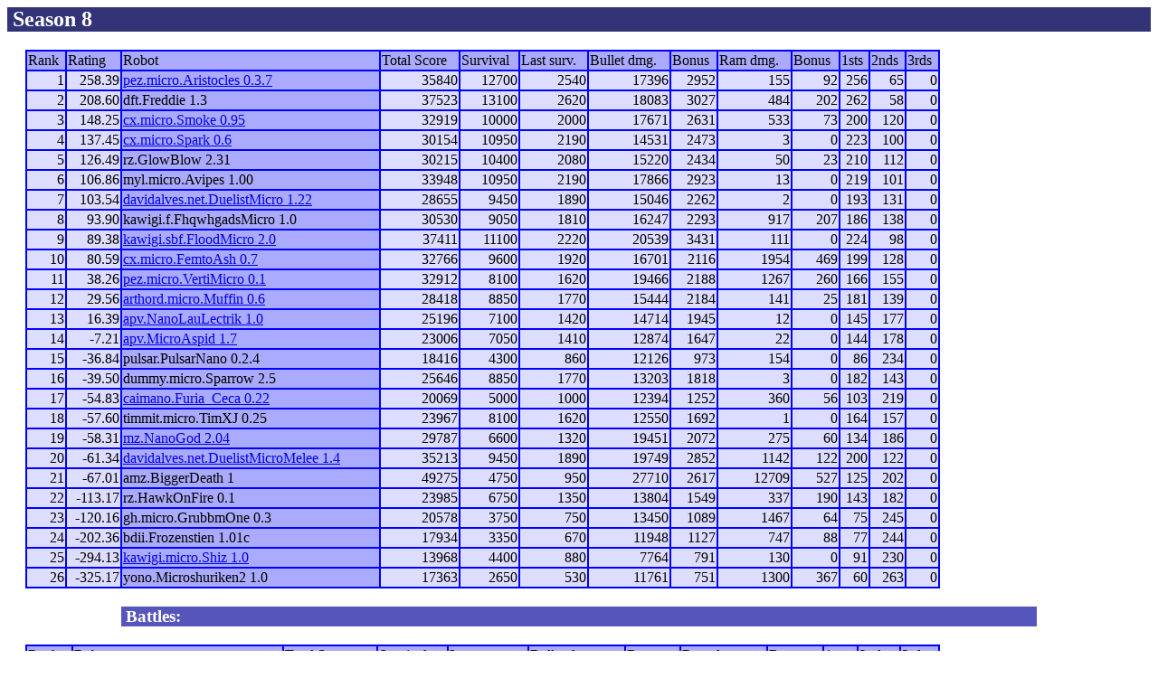

--- FILE ---
content_type: text/html
request_url: https://robocode.yajags.com/20041204/micro-1v1.html
body_size: 17214
content:
<html>
<head>
<title>20041204 - micro 1v1</title>
<link rel="stylesheet" type="text/css" href="../robots.css"></link>
</head>
<body>
<h2>&nbsp;Season 8</h2>
<table>
<tr><th>Rank</th><th>Rating</th><th>Robot</th><th>Total Score</th><th>Survival</th><th>Last surv.</th><th>Bullet dmg.</th><th>Bonus</th><th>Ram dmg.</th><th>Bonus</th><th>1sts</th><th>2nds</th><th>3rds</th></tr>
<tr><td>1</td><td>258.39</td><th><a href="http://robowiki.net/?Aristocles" target=_blank>pez.micro.Aristocles 0.3.7</a></th><td>35840</td><td>12700</td><td>2540</td><td>17396</td><td>2952</td><td>155</td><td>92</td><td>256</td><td>65</td><td>0</td></tr>
<tr><td>2</td><td>208.60</td><th>dft.Freddie 1.3</th><td>37523</td><td>13100</td><td>2620</td><td>18083</td><td>3027</td><td>484</td><td>202</td><td>262</td><td>58</td><td>0</td></tr>
<tr><td>3</td><td>148.25</td><th><a href="http://www.robochina.org" target=_blank>cx.micro.Smoke 0.95</a></th><td>32919</td><td>10000</td><td>2000</td><td>17671</td><td>2631</td><td>533</td><td>73</td><td>200</td><td>120</td><td>0</td></tr>
<tr><td>4</td><td>137.45</td><th><a href="http://www.robochina.org" target=_blank>cx.micro.Spark 0.6</a></th><td>30154</td><td>10950</td><td>2190</td><td>14531</td><td>2473</td><td>3</td><td>0</td><td>223</td><td>100</td><td>0</td></tr>
<tr><td>5</td><td>126.49</td><th>rz.GlowBlow 2.31</th><td>30215</td><td>10400</td><td>2080</td><td>15220</td><td>2434</td><td>50</td><td>23</td><td>210</td><td>112</td><td>0</td></tr>
<tr><td>6</td><td>106.86</td><th>myl.micro.Avipes 1.00</th><td>33948</td><td>10950</td><td>2190</td><td>17866</td><td>2923</td><td>13</td><td>0</td><td>219</td><td>101</td><td>0</td></tr>
<tr><td>7</td><td>103.54</td><th><a href="http://davidalves.net/robocode/" target=_blank>davidalves.net.DuelistMicro 1.22</a></th><td>28655</td><td>9450</td><td>1890</td><td>15046</td><td>2262</td><td>2</td><td>0</td><td>193</td><td>131</td><td>0</td></tr>
<tr><td>8</td><td>93.90</td><th>kawigi.f.FhqwhgadsMicro 1.0</th><td>30530</td><td>9050</td><td>1810</td><td>16247</td><td>2293</td><td>917</td><td>207</td><td>186</td><td>138</td><td>0</td></tr>
<tr><td>9</td><td>89.38</td><th><a href="http://robocode.yajags.com/" target=_blank>kawigi.sbf.FloodMicro 2.0</a></th><td>37411</td><td>11100</td><td>2220</td><td>20539</td><td>3431</td><td>111</td><td>0</td><td>224</td><td>98</td><td>0</td></tr>
<tr><td>10</td><td>80.59</td><th><a href="http://www.robochina.org" target=_blank>cx.micro.FemtoAsh 0.7</a></th><td>32766</td><td>9600</td><td>1920</td><td>16701</td><td>2116</td><td>1954</td><td>469</td><td>199</td><td>128</td><td>0</td></tr>
<tr><td>11</td><td>38.26</td><th><a href="http://robowiki.dyndns.org/?VertiMicro" target=_blank>pez.micro.VertiMicro 0.1</a></th><td>32912</td><td>8100</td><td>1620</td><td>19466</td><td>2188</td><td>1267</td><td>260</td><td>166</td><td>155</td><td>0</td></tr>
<tr><td>12</td><td>29.56</td><th><a href="http://robowiki.net/perl/robowiki?Muffin" target=_blank>arthord.micro.Muffin 0.6</a></th><td>28418</td><td>8850</td><td>1770</td><td>15444</td><td>2184</td><td>141</td><td>25</td><td>181</td><td>139</td><td>0</td></tr>
<tr><td>13</td><td>16.39</td><th><a href="http://www.geocities.com/albert_pv/" target=_blank>apv.NanoLauLectrik 1.0</a></th><td>25196</td><td>7100</td><td>1420</td><td>14714</td><td>1945</td><td>12</td><td>0</td><td>145</td><td>177</td><td>0</td></tr>
<tr><td>14</td><td>-7.21</td><th><a href="http://www.geocities.com/albert_pv/" target=_blank>apv.MicroAspid 1.7</a></th><td>23006</td><td>7050</td><td>1410</td><td>12874</td><td>1647</td><td>22</td><td>0</td><td>144</td><td>178</td><td>0</td></tr>
<tr><td>15</td><td>-36.84</td><th>pulsar.PulsarNano 0.2.4</th><td>18416</td><td>4300</td><td>860</td><td>12126</td><td>973</td><td>154</td><td>0</td><td>86</td><td>234</td><td>0</td></tr>
<tr><td>16</td><td>-39.50</td><th>dummy.micro.Sparrow 2.5</th><td>25646</td><td>8850</td><td>1770</td><td>13203</td><td>1818</td><td>3</td><td>0</td><td>182</td><td>143</td><td>0</td></tr>
<tr><td>17</td><td>-54.83</td><th><a href="http://unipdleague.sf.net" target=_blank>caimano.Furia_Ceca 0.22</a></th><td>20069</td><td>5000</td><td>1000</td><td>12394</td><td>1252</td><td>360</td><td>56</td><td>103</td><td>219</td><td>0</td></tr>
<tr><td>18</td><td>-57.60</td><th>timmit.micro.TimXJ 0.25</th><td>23967</td><td>8100</td><td>1620</td><td>12550</td><td>1692</td><td>1</td><td>0</td><td>164</td><td>157</td><td>0</td></tr>
<tr><td>19</td><td>-58.31</td><th><a href="http://www.robocode.150m.com" target=_blank>mz.NanoGod 2.04</a></th><td>29787</td><td>6600</td><td>1320</td><td>19451</td><td>2072</td><td>275</td><td>60</td><td>134</td><td>186</td><td>0</td></tr>
<tr><td>20</td><td>-61.34</td><th><a href="http://davidalves.net/robocode/" target=_blank>davidalves.net.DuelistMicroMelee 1.4</a></th><td>35213</td><td>9450</td><td>1890</td><td>19749</td><td>2852</td><td>1142</td><td>122</td><td>200</td><td>122</td><td>0</td></tr>
<tr><td>21</td><td>-67.01</td><th>amz.BiggerDeath 1</th><td>49275</td><td>4750</td><td>950</td><td>27710</td><td>2617</td><td>12709</td><td>527</td><td>125</td><td>202</td><td>0</td></tr>
<tr><td>22</td><td>-113.17</td><th>rz.HawkOnFire 0.1</th><td>23985</td><td>6750</td><td>1350</td><td>13804</td><td>1549</td><td>337</td><td>190</td><td>143</td><td>182</td><td>0</td></tr>
<tr><td>23</td><td>-120.16</td><th>gh.micro.GrubbmOne 0.3</th><td>20578</td><td>3750</td><td>750</td><td>13450</td><td>1089</td><td>1467</td><td>64</td><td>75</td><td>245</td><td>0</td></tr>
<tr><td>24</td><td>-202.36</td><th>bdii.Frozenstien 1.01c</th><td>17934</td><td>3350</td><td>670</td><td>11948</td><td>1127</td><td>747</td><td>88</td><td>77</td><td>244</td><td>0</td></tr>
<tr><td>25</td><td>-294.13</td><th><a href="http://robocode.yajags.com/" target=_blank>kawigi.micro.Shiz 1.0</a></th><td>13968</td><td>4400</td><td>880</td><td>7764</td><td>791</td><td>130</td><td>0</td><td>91</td><td>230</td><td>0</td></tr>
<tr><td>26</td><td>-325.17</td><th>yono.Microshuriken2 1.0</th><td>17363</td><td>2650</td><td>530</td><td>11761</td><td>751</td><td>1300</td><td>367</td><td>60</td><td>263</td><td>0</td></tr>
</table>
<h3>&nbsp;Battles:</h3>
<table>
<tr><th>Rank</th><th>Robot</th><th>Total Score</th><th>Survival</th><th>Last surv.</th><th>Bullet dmg.</th><th>Bonus</th><th>Ram dmg.</th><th>Bonus</th><th>1sts</th><th>2nds</th><th>3rds</th></tr>
<tr><td>1</td><th>pez.micro.Aristocles 0.3.7</th><td>6125</td><td>1850</td><td>370</td><td>3284</td><td>620</td><td>0</td><td>0</td><td>37</td><td>3</td><td>0</td></tr>
<tr><td>2</td><th>pulsar.PulsarNano 0.2.4</th><td>1604</td><td>150</td><td>30</td><td>1371</td><td>52</td><td>0</td><td>0</td><td>3</td><td>37</td><td>0</td></tr>
</table>
<br>
<table>
<tr><th>Rank</th><th>Robot</th><th>Total Score</th><th>Survival</th><th>Last surv.</th><th>Bullet dmg.</th><th>Bonus</th><th>Ram dmg.</th><th>Bonus</th><th>1sts</th><th>2nds</th><th>3rds</th></tr>
<tr><td>1</td><th>davidalves.net.DuelistMicroMelee 1.4</th><td>6728</td><td>1450</td><td>290</td><td>3940</td><td>692</td><td>356</td><td>0</td><td>32</td><td>9</td><td>0</td></tr>
<tr><td>2</td><th>amz.BiggerDeath 1</th><td>6259</td><td>450</td><td>90</td><td>3862</td><td>203</td><td>1520</td><td>134</td><td>13</td><td>29</td><td>0</td></tr>
</table>
<br>
<table>
<tr><th>Rank</th><th>Robot</th><th>Total Score</th><th>Survival</th><th>Last surv.</th><th>Bullet dmg.</th><th>Bonus</th><th>Ram dmg.</th><th>Bonus</th><th>1sts</th><th>2nds</th><th>3rds</th></tr>
<tr><td>1</td><th>rz.GlowBlow 2.31</th><td>2912</td><td>1050</td><td>210</td><td>1439</td><td>211</td><td>1</td><td>0</td><td>21</td><td>19</td><td>0</td></tr>
<tr><td>2</td><th>myl.micro.Avipes 1.00</th><td>2821</td><td>950</td><td>190</td><td>1500</td><td>180</td><td>0</td><td>0</td><td>19</td><td>21</td><td>0</td></tr>
</table>
<br>
<table>
<tr><th>Rank</th><th>Robot</th><th>Total Score</th><th>Survival</th><th>Last surv.</th><th>Bullet dmg.</th><th>Bonus</th><th>Ram dmg.</th><th>Bonus</th><th>1sts</th><th>2nds</th><th>3rds</th></tr>
<tr><td>1</td><th>dft.Freddie 1.3</th><td>5649</td><td>2000</td><td>400</td><td>2683</td><td>520</td><td>19</td><td>26</td><td>40</td><td>0</td><td>0</td></tr>
<tr><td>2</td><th>bdii.Frozenstien 1.01c</th><td>771</td><td>0</td><td>0</td><td>755</td><td>0</td><td>16</td><td>0</td><td>0</td><td>40</td><td>0</td></tr>
</table>
<br>
<table>
<tr><th>Rank</th><th>Robot</th><th>Total Score</th><th>Survival</th><th>Last surv.</th><th>Bullet dmg.</th><th>Bonus</th><th>Ram dmg.</th><th>Bonus</th><th>1sts</th><th>2nds</th><th>3rds</th></tr>
<tr><td>1</td><th>rz.HawkOnFire 0.1</th><td>2791</td><td>1350</td><td>270</td><td>1024</td><td>147</td><td>0</td><td>0</td><td>27</td><td>13</td><td>0</td></tr>
<tr><td>2</td><th>apv.NanoLauLectrik 1.0</th><td>2224</td><td>650</td><td>130</td><td>1307</td><td>136</td><td>0</td><td>0</td><td>13</td><td>27</td><td>0</td></tr>
</table>
<br>
<table>
<tr><th>Rank</th><th>Robot</th><th>Total Score</th><th>Survival</th><th>Last surv.</th><th>Bullet dmg.</th><th>Bonus</th><th>Ram dmg.</th><th>Bonus</th><th>1sts</th><th>2nds</th><th>3rds</th></tr>
<tr><td>1</td><th>davidalves.net.DuelistMicro 1.22</th><td>3226</td><td>1250</td><td>250</td><td>1491</td><td>234</td><td>0</td><td>0</td><td>25</td><td>15</td><td>0</td></tr>
<tr><td>2</td><th>kawigi.f.FhqwhgadsMicro 1.0</th><td>2487</td><td>750</td><td>150</td><td>1442</td><td>145</td><td>0</td><td>0</td><td>15</td><td>25</td><td>0</td></tr>
</table>
<br>
<table>
<tr><th>Rank</th><th>Robot</th><th>Total Score</th><th>Survival</th><th>Last surv.</th><th>Bullet dmg.</th><th>Bonus</th><th>Ram dmg.</th><th>Bonus</th><th>1sts</th><th>2nds</th><th>3rds</th></tr>
<tr><td>1</td><th>cx.micro.FemtoAsh 0.7</th><td>3723</td><td>1350</td><td>270</td><td>1810</td><td>286</td><td>7</td><td>0</td><td>28</td><td>13</td><td>0</td></tr>
<tr><td>2</td><th>apv.MicroAspid 1.7</th><td>2452</td><td>650</td><td>130</td><td>1520</td><td>146</td><td>6</td><td>0</td><td>13</td><td>27</td><td>0</td></tr>
</table>
<br>
<table>
<tr><th>Rank</th><th>Robot</th><th>Total Score</th><th>Survival</th><th>Last surv.</th><th>Bullet dmg.</th><th>Bonus</th><th>Ram dmg.</th><th>Bonus</th><th>1sts</th><th>2nds</th><th>3rds</th></tr>
<tr><td>1</td><th>cx.micro.Smoke 0.95</th><td>6251</td><td>1800</td><td>360</td><td>3263</td><td>590</td><td>237</td><td>0</td><td>36</td><td>4</td><td>0</td></tr>
<tr><td>2</td><th>gh.micro.GrubbmOne 0.3</th><td>1686</td><td>200</td><td>40</td><td>1099</td><td>72</td><td>274</td><td>0</td><td>4</td><td>36</td><td>0</td></tr>
</table>
<br>
<table>
<tr><th>Rank</th><th>Robot</th><th>Total Score</th><th>Survival</th><th>Last surv.</th><th>Bullet dmg.</th><th>Bonus</th><th>Ram dmg.</th><th>Bonus</th><th>1sts</th><th>2nds</th><th>3rds</th></tr>
<tr><td>1</td><th>kawigi.micro.Shiz 1.0</th><td>3179</td><td>1300</td><td>260</td><td>1398</td><td>220</td><td>0</td><td>0</td><td>27</td><td>13</td><td>0</td></tr>
<tr><td>2</td><th>timmit.micro.TimXJ 0.25</th><td>1992</td><td>650</td><td>130</td><td>1095</td><td>117</td><td>0</td><td>0</td><td>14</td><td>26</td><td>0</td></tr>
</table>
<br>
<table>
<tr><th>Rank</th><th>Robot</th><th>Total Score</th><th>Survival</th><th>Last surv.</th><th>Bullet dmg.</th><th>Bonus</th><th>Ram dmg.</th><th>Bonus</th><th>1sts</th><th>2nds</th><th>3rds</th></tr>
<tr><td>1</td><th>arthord.micro.Muffin 0.6</th><td>3579</td><td>1100</td><td>220</td><td>1989</td><td>270</td><td>0</td><td>0</td><td>22</td><td>18</td><td>0</td></tr>
<tr><td>2</td><th>dummy.micro.Sparrow 2.5</th><td>2875</td><td>900</td><td>180</td><td>1597</td><td>195</td><td>3</td><td>0</td><td>18</td><td>22</td><td>0</td></tr>
</table>
<br>
<table>
<tr><th>Rank</th><th>Robot</th><th>Total Score</th><th>Survival</th><th>Last surv.</th><th>Bullet dmg.</th><th>Bonus</th><th>Ram dmg.</th><th>Bonus</th><th>1sts</th><th>2nds</th><th>3rds</th></tr>
<tr><td>1</td><th>pez.micro.VertiMicro 0.1</th><td>4797</td><td>900</td><td>180</td><td>2967</td><td>301</td><td>357</td><td>90</td><td>19</td><td>21</td><td>0</td></tr>
<tr><td>2</td><th>caimano.Furia_Ceca 0.22</th><td>4563</td><td>1050</td><td>210</td><td>2783</td><td>368</td><td>151</td><td>0</td><td>23</td><td>18</td><td>0</td></tr>
</table>
<br>
<table>
<tr><th>Rank</th><th>Robot</th><th>Total Score</th><th>Survival</th><th>Last surv.</th><th>Bullet dmg.</th><th>Bonus</th><th>Ram dmg.</th><th>Bonus</th><th>1sts</th><th>2nds</th><th>3rds</th></tr>
<tr><td>1</td><th>cx.micro.Spark 0.6</th><td>6349</td><td>1800</td><td>360</td><td>3533</td><td>652</td><td>3</td><td>0</td><td>38</td><td>4</td><td>0</td></tr>
<tr><td>2</td><th>mz.NanoGod 2.04</th><td>2284</td><td>200</td><td>40</td><td>1924</td><td>106</td><td>13</td><td>0</td><td>4</td><td>36</td><td>0</td></tr>
</table>
<br>
<table>
<tr><th>Rank</th><th>Robot</th><th>Total Score</th><th>Survival</th><th>Last surv.</th><th>Bullet dmg.</th><th>Bonus</th><th>Ram dmg.</th><th>Bonus</th><th>1sts</th><th>2nds</th><th>3rds</th></tr>
<tr><td>1</td><th>kawigi.sbf.FloodMicro 2.0</th><td>5208</td><td>1650</td><td>330</td><td>2714</td><td>496</td><td>16</td><td>0</td><td>34</td><td>7</td><td>0</td></tr>
<tr><td>2</td><th>yono.Microshuriken2 1.0</th><td>2017</td><td>350</td><td>70</td><td>1475</td><td>110</td><td>12</td><td>0</td><td>8</td><td>33</td><td>0</td></tr>
</table>
<br>
<h2>&nbsp;Season 7</h2>
<table>
<tr><th>Rank</th><th>Rating</th><th>Robot</th><th>Total Score</th><th>Survival</th><th>Last surv.</th><th>Bullet dmg.</th><th>Bonus</th><th>Ram dmg.</th><th>Bonus</th><th>1sts</th><th>2nds</th><th>3rds</th></tr>
<tr><td>1</td><td>247.96</td><th><a href="http://robowiki.net/?Aristocles" target=_blank>pez.micro.Aristocles 0.3.7</a></th><td>29715</td><td>10850</td><td>2170</td><td>14112</td><td>2332</td><td>155</td><td>92</td><td>219</td><td>62</td><td>0</td></tr>
<tr><td>2</td><td>188.46</td><th>dft.Freddie 1.3</th><td>31874</td><td>11100</td><td>2220</td><td>15400</td><td>2507</td><td>465</td><td>176</td><td>222</td><td>58</td><td>0</td></tr>
<tr><td>3</td><td>134.66</td><th><a href="http://www.robochina.org" target=_blank>cx.micro.Smoke 0.95</a></th><td>26668</td><td>8200</td><td>1640</td><td>14408</td><td>2041</td><td>296</td><td>73</td><td>164</td><td>116</td><td>0</td></tr>
<tr><td>4</td><td>128.35</td><th>rz.GlowBlow 2.31</th><td>27303</td><td>9350</td><td>1870</td><td>13781</td><td>2223</td><td>49</td><td>23</td><td>189</td><td>93</td><td>0</td></tr>
<tr><td>5</td><td>124.57</td><th><a href="http://www.robochina.org" target=_blank>cx.micro.Spark 0.6</a></th><td>23805</td><td>9150</td><td>1830</td><td>10998</td><td>1821</td><td>0</td><td>0</td><td>185</td><td>96</td><td>0</td></tr>
<tr><td>6</td><td>116.25</td><th><a href="http://robocode.yajags.com/" target=_blank>kawigi.sbf.FloodMicro 2.0</a></th><td>32203</td><td>9450</td><td>1890</td><td>17825</td><td>2935</td><td>95</td><td>0</td><td>190</td><td>91</td><td>0</td></tr>
<tr><td>7</td><td>105.00</td><th>myl.micro.Avipes 1.00</th><td>31127</td><td>10000</td><td>2000</td><td>16366</td><td>2743</td><td>13</td><td>0</td><td>200</td><td>80</td><td>0</td></tr>
<tr><td>8</td><td>103.87</td><th>kawigi.f.FhqwhgadsMicro 1.0</th><td>28043</td><td>8300</td><td>1660</td><td>14805</td><td>2148</td><td>917</td><td>207</td><td>171</td><td>113</td><td>0</td></tr>
<tr><td>9</td><td>93.57</td><th><a href="http://davidalves.net/robocode/" target=_blank>davidalves.net.DuelistMicro 1.22</a></th><td>25429</td><td>8200</td><td>1640</td><td>13555</td><td>2028</td><td>2</td><td>0</td><td>168</td><td>116</td><td>0</td></tr>
<tr><td>10</td><td>76.63</td><th><a href="http://www.robochina.org" target=_blank>cx.micro.FemtoAsh 0.7</a></th><td>29043</td><td>8250</td><td>1650</td><td>14891</td><td>1830</td><td>1947</td><td>469</td><td>171</td><td>115</td><td>0</td></tr>
<tr><td>11</td><td>51.55</td><th><a href="http://robowiki.dyndns.org/?VertiMicro" target=_blank>pez.micro.VertiMicro 0.1</a></th><td>28115</td><td>7200</td><td>1440</td><td>16499</td><td>1887</td><td>910</td><td>170</td><td>147</td><td>134</td><td>0</td></tr>
<tr><td>12</td><td>48.09</td><th><a href="http://www.geocities.com/albert_pv/" target=_blank>apv.NanoLauLectrik 1.0</a></th><td>22972</td><td>6450</td><td>1290</td><td>13407</td><td>1809</td><td>12</td><td>0</td><td>132</td><td>150</td><td>0</td></tr>
<tr><td>13</td><td>31.32</td><th><a href="http://robowiki.net/perl/robowiki?Muffin" target=_blank>arthord.micro.Muffin 0.6</a></th><td>24839</td><td>7750</td><td>1550</td><td>13455</td><td>1914</td><td>141</td><td>25</td><td>159</td><td>121</td><td>0</td></tr>
<tr><td>14</td><td>2.62</td><th>timmit.micro.TimXJ 0.25</th><td>21975</td><td>7450</td><td>1490</td><td>11455</td><td>1575</td><td>1</td><td>0</td><td>150</td><td>131</td><td>0</td></tr>
<tr><td>15</td><td>-3.26</td><th><a href="http://www.geocities.com/albert_pv/" target=_blank>apv.MicroAspid 1.7</a></th><td>20554</td><td>6400</td><td>1280</td><td>11354</td><td>1501</td><td>16</td><td>0</td><td>131</td><td>151</td><td>0</td></tr>
<tr><td>16</td><td>-26.41</td><th>pulsar.PulsarNano 0.2.4</th><td>16812</td><td>4150</td><td>830</td><td>10755</td><td>921</td><td>154</td><td>0</td><td>83</td><td>197</td><td>0</td></tr>
<tr><td>17</td><td>-41.26</td><th>dummy.micro.Sparrow 2.5</th><td>22771</td><td>7950</td><td>1590</td><td>11606</td><td>1623</td><td>0</td><td>0</td><td>164</td><td>121</td><td>0</td></tr>
<tr><td>18</td><td>-45.43</td><th><a href="http://www.robocode.150m.com" target=_blank>mz.NanoGod 2.04</a></th><td>27503</td><td>6400</td><td>1280</td><td>17527</td><td>1966</td><td>262</td><td>60</td><td>130</td><td>150</td><td>0</td></tr>
<tr><td>19</td><td>-63.62</td><th><a href="http://davidalves.net/robocode/" target=_blank>davidalves.net.DuelistMicroMelee 1.4</a></th><td>28485</td><td>8000</td><td>1600</td><td>15809</td><td>2160</td><td>786</td><td>122</td><td>168</td><td>113</td><td>0</td></tr>
<tr><td>20</td><td>-64.74</td><th>amz.BiggerDeath 1</th><td>43016</td><td>4300</td><td>860</td><td>23848</td><td>2414</td><td>11189</td><td>393</td><td>112</td><td>173</td><td>0</td></tr>
<tr><td>21</td><td>-68.12</td><th><a href="http://unipdleague.sf.net" target=_blank>caimano.Furia_Ceca 0.22</a></th><td>15506</td><td>3950</td><td>790</td><td>9611</td><td>884</td><td>209</td><td>56</td><td>80</td><td>201</td><td>0</td></tr>
<tr><td>22</td><td>-106.58</td><th>gh.micro.GrubbmOne 0.3</th><td>18892</td><td>3550</td><td>710</td><td>12351</td><td>1017</td><td>1193</td><td>64</td><td>71</td><td>209</td><td>0</td></tr>
<tr><td>23</td><td>-144.88</td><th>rz.HawkOnFire 0.1</th><td>21194</td><td>5400</td><td>1080</td><td>12780</td><td>1402</td><td>337</td><td>190</td><td>116</td><td>169</td><td>0</td></tr>
<tr><td>24</td><td>-182.22</td><th>bdii.Frozenstien 1.01c</th><td>17163</td><td>3350</td><td>670</td><td>11193</td><td>1127</td><td>731</td><td>88</td><td>77</td><td>204</td><td>0</td></tr>
<tr><td>25</td><td>-352.04</td><th>yono.Microshuriken2 1.0</th><td>15346</td><td>2300</td><td>460</td><td>10286</td><td>641</td><td>1288</td><td>367</td><td>52</td><td>230</td><td>0</td></tr>
<tr><td>26</td><td>-354.36</td><th><a href="http://robocode.yajags.com/" target=_blank>kawigi.micro.Shiz 1.0</a></th><td>10789</td><td>3100</td><td>620</td><td>6366</td><td>571</td><td>130</td><td>0</td><td>64</td><td>217</td><td>0</td></tr>
</table>
<h3>&nbsp;Battles:</h3>
<table>
<tr><th>Rank</th><th>Robot</th><th>Total Score</th><th>Survival</th><th>Last surv.</th><th>Bullet dmg.</th><th>Bonus</th><th>Ram dmg.</th><th>Bonus</th><th>1sts</th><th>2nds</th><th>3rds</th></tr>
<tr><td>1</td><th>rz.GlowBlow 2.31</th><td>6107</td><td>2000</td><td>400</td><td>3089</td><td>617</td><td>0</td><td>0</td><td>40</td><td>0</td><td>0</td></tr>
<tr><td>2</td><th>yono.Microshuriken2 1.0</th><td>738</td><td>0</td><td>0</td><td>736</td><td>0</td><td>2</td><td>0</td><td>0</td><td>40</td><td>0</td></tr>
</table>
<br>
<table>
<tr><th>Rank</th><th>Robot</th><th>Total Score</th><th>Survival</th><th>Last surv.</th><th>Bullet dmg.</th><th>Bonus</th><th>Ram dmg.</th><th>Bonus</th><th>1sts</th><th>2nds</th><th>3rds</th></tr>
<tr><td>1</td><th>dummy.micro.Sparrow 2.5</th><td>3649</td><td>1400</td><td>280</td><td>1688</td><td>281</td><td>0</td><td>0</td><td>31</td><td>12</td><td>0</td></tr>
<tr><td>2</td><th>bdii.Frozenstien 1.01c</th><td>2361</td><td>600</td><td>120</td><td>1482</td><td>158</td><td>0</td><td>0</td><td>12</td><td>28</td><td>0</td></tr>
</table>
<br>
<table>
<tr><th>Rank</th><th>Robot</th><th>Total Score</th><th>Survival</th><th>Last surv.</th><th>Bullet dmg.</th><th>Bonus</th><th>Ram dmg.</th><th>Bonus</th><th>1sts</th><th>2nds</th><th>3rds</th></tr>
<tr><td>1</td><th>davidalves.net.DuelistMicroMelee 1.4</th><td>3215</td><td>1300</td><td>260</td><td>1426</td><td>228</td><td>0</td><td>0</td><td>26</td><td>14</td><td>0</td></tr>
<tr><td>2</td><th>caimano.Furia_Ceca 0.22</th><td>2170</td><td>700</td><td>140</td><td>1186</td><td>143</td><td>0</td><td>0</td><td>14</td><td>26</td><td>0</td></tr>
</table>
<br>
<table>
<tr><th>Rank</th><th>Robot</th><th>Total Score</th><th>Survival</th><th>Last surv.</th><th>Bullet dmg.</th><th>Bonus</th><th>Ram dmg.</th><th>Bonus</th><th>1sts</th><th>2nds</th><th>3rds</th></tr>
<tr><td>1</td><th>rz.HawkOnFire 0.1</th><td>7395</td><td>1600</td><td>320</td><td>4350</td><td>612</td><td>336</td><td>176</td><td>36</td><td>8</td><td>0</td></tr>
<tr><td>2</td><th>amz.BiggerDeath 1</th><td>5409</td><td>400</td><td>80</td><td>3974</td><td>266</td><td>621</td><td>66</td><td>8</td><td>32</td><td>0</td></tr>
</table>
<br>
<table>
<tr><th>Rank</th><th>Robot</th><th>Total Score</th><th>Survival</th><th>Last surv.</th><th>Bullet dmg.</th><th>Bonus</th><th>Ram dmg.</th><th>Bonus</th><th>1sts</th><th>2nds</th><th>3rds</th></tr>
<tr><td>1</td><th>timmit.micro.TimXJ 0.25</th><td>3430</td><td>1150</td><td>230</td><td>1791</td><td>259</td><td>0</td><td>0</td><td>24</td><td>17</td><td>0</td></tr>
<tr><td>2</td><th>apv.MicroAspid 1.7</th><td>2871</td><td>850</td><td>170</td><td>1659</td><td>192</td><td>0</td><td>0</td><td>17</td><td>23</td><td>0</td></tr>
</table>
<br>
<table>
<tr><th>Rank</th><th>Robot</th><th>Total Score</th><th>Survival</th><th>Last surv.</th><th>Bullet dmg.</th><th>Bonus</th><th>Ram dmg.</th><th>Bonus</th><th>1sts</th><th>2nds</th><th>3rds</th></tr>
<tr><td>1</td><th>kawigi.f.FhqwhgadsMicro 1.0</th><td>2899</td><td>1050</td><td>210</td><td>1441</td><td>198</td><td>0</td><td>0</td><td>21</td><td>19</td><td>0</td></tr>
<tr><td>2</td><th>cx.micro.Smoke 0.95</th><td>2685</td><td>950</td><td>190</td><td>1365</td><td>179</td><td>0</td><td>0</td><td>19</td><td>21</td><td>0</td></tr>
</table>
<br>
<table>
<tr><th>Rank</th><th>Robot</th><th>Total Score</th><th>Survival</th><th>Last surv.</th><th>Bullet dmg.</th><th>Bonus</th><th>Ram dmg.</th><th>Bonus</th><th>1sts</th><th>2nds</th><th>3rds</th></tr>
<tr><td>1</td><th>myl.micro.Avipes 1.00</th><td>2933</td><td>1150</td><td>230</td><td>1353</td><td>200</td><td>0</td><td>0</td><td>23</td><td>17</td><td>0</td></tr>
<tr><td>2</td><th>arthord.micro.Muffin 0.6</th><td>2741</td><td>850</td><td>170</td><td>1538</td><td>182</td><td>0</td><td>0</td><td>17</td><td>23</td><td>0</td></tr>
</table>
<br>
<table>
<tr><th>Rank</th><th>Robot</th><th>Total Score</th><th>Survival</th><th>Last surv.</th><th>Bullet dmg.</th><th>Bonus</th><th>Ram dmg.</th><th>Bonus</th><th>1sts</th><th>2nds</th><th>3rds</th></tr>
<tr><td>1</td><th>cx.micro.Spark 0.6</th><td>3054</td><td>1300</td><td>260</td><td>1283</td><td>210</td><td>0</td><td>0</td><td>26</td><td>14</td><td>0</td></tr>
<tr><td>2</td><th>davidalves.net.DuelistMicro 1.22</th><td>2208</td><td>700</td><td>140</td><td>1228</td><td>140</td><td>0</td><td>0</td><td>14</td><td>26</td><td>0</td></tr>
</table>
<br>
<table>
<tr><th>Rank</th><th>Robot</th><th>Total Score</th><th>Survival</th><th>Last surv.</th><th>Bullet dmg.</th><th>Bonus</th><th>Ram dmg.</th><th>Bonus</th><th>1sts</th><th>2nds</th><th>3rds</th></tr>
<tr><td>1</td><th>dft.Freddie 1.3</th><td>4692</td><td>1350</td><td>270</td><td>2370</td><td>280</td><td>309</td><td>111</td><td>27</td><td>13</td><td>0</td></tr>
<tr><td>2</td><th>gh.micro.GrubbmOne 0.3</th><td>3769</td><td>650</td><td>130</td><td>2096</td><td>172</td><td>656</td><td>64</td><td>13</td><td>27</td><td>0</td></tr>
</table>
<br>
<table>
<tr><th>Rank</th><th>Robot</th><th>Total Score</th><th>Survival</th><th>Last surv.</th><th>Bullet dmg.</th><th>Bonus</th><th>Ram dmg.</th><th>Bonus</th><th>1sts</th><th>2nds</th><th>3rds</th></tr>
<tr><td>1</td><th>cx.micro.FemtoAsh 0.7</th><td>4800</td><td>1200</td><td>240</td><td>2656</td><td>293</td><td>275</td><td>134</td><td>24</td><td>16</td><td>0</td></tr>
<tr><td>2</td><th>pez.micro.VertiMicro 0.1</th><td>3934</td><td>800</td><td>160</td><td>2378</td><td>161</td><td>288</td><td>145</td><td>17</td><td>24</td><td>0</td></tr>
</table>
<br>
<table>
<tr><th>Rank</th><th>Robot</th><th>Total Score</th><th>Survival</th><th>Last surv.</th><th>Bullet dmg.</th><th>Bonus</th><th>Ram dmg.</th><th>Bonus</th><th>1sts</th><th>2nds</th><th>3rds</th></tr>
<tr><td>1</td><th>pulsar.PulsarNano 0.2.4</th><td>4176</td><td>2000</td><td>400</td><td>1480</td><td>296</td><td>0</td><td>0</td><td>40</td><td>0</td><td>0</td></tr>
<tr><td>2</td><th>kawigi.micro.Shiz 1.0</th><td>94</td><td>0</td><td>0</td><td>94</td><td>0</td><td>0</td><td>0</td><td>0</td><td>40</td><td>0</td></tr>
</table>
<br>
<table>
<tr><th>Rank</th><th>Robot</th><th>Total Score</th><th>Survival</th><th>Last surv.</th><th>Bullet dmg.</th><th>Bonus</th><th>Ram dmg.</th><th>Bonus</th><th>1sts</th><th>2nds</th><th>3rds</th></tr>
<tr><td>1</td><th>pez.micro.Aristocles 0.3.7</th><td>3753</td><td>1550</td><td>310</td><td>1615</td><td>278</td><td>0</td><td>0</td><td>32</td><td>8</td><td>0</td></tr>
<tr><td>2</td><th>apv.NanoLauLectrik 1.0</th><td>1951</td><td>400</td><td>80</td><td>1374</td><td>97</td><td>0</td><td>0</td><td>9</td><td>31</td><td>0</td></tr>
</table>
<br>
<table>
<tr><th>Rank</th><th>Robot</th><th>Total Score</th><th>Survival</th><th>Last surv.</th><th>Bullet dmg.</th><th>Bonus</th><th>Ram dmg.</th><th>Bonus</th><th>1sts</th><th>2nds</th><th>3rds</th></tr>
<tr><td>1</td><th>kawigi.sbf.FloodMicro 2.0</th><td>6631</td><td>1800</td><td>360</td><td>3756</td><td>698</td><td>16</td><td>0</td><td>37</td><td>4</td><td>0</td></tr>
<tr><td>2</td><th>mz.NanoGod 2.04</th><td>2861</td><td>200</td><td>40</td><td>2507</td><td>83</td><td>29</td><td>0</td><td>4</td><td>36</td><td>0</td></tr>
</table>
<br>
<h2>&nbsp;Season 6</h2>
<table>
<tr><th>Rank</th><th>Rating</th><th>Robot</th><th>Total Score</th><th>Survival</th><th>Last surv.</th><th>Bullet dmg.</th><th>Bonus</th><th>Ram dmg.</th><th>Bonus</th><th>1sts</th><th>2nds</th><th>3rds</th></tr>
<tr><td>1</td><td>252.99</td><th><a href="http://robowiki.net/?Aristocles" target=_blank>pez.micro.Aristocles 0.3.7</a></th><td>25962</td><td>9300</td><td>1860</td><td>12497</td><td>2054</td><td>155</td><td>92</td><td>187</td><td>54</td><td>0</td></tr>
<tr><td>2</td><td>235.76</td><th>dft.Freddie 1.3</th><td>27182</td><td>9750</td><td>1950</td><td>13030</td><td>2227</td><td>156</td><td>65</td><td>195</td><td>45</td><td>0</td></tr>
<tr><td>3</td><td>144.91</td><th><a href="http://www.robochina.org" target=_blank>cx.micro.Smoke 0.95</a></th><td>23983</td><td>7250</td><td>1450</td><td>13043</td><td>1862</td><td>296</td><td>73</td><td>145</td><td>95</td><td>0</td></tr>
<tr><td>4</td><td>116.12</td><th>myl.micro.Avipes 1.00</th><td>28194</td><td>8850</td><td>1770</td><td>15013</td><td>2543</td><td>13</td><td>0</td><td>177</td><td>63</td><td>0</td></tr>
<tr><td>5</td><td>113.44</td><th><a href="http://www.robochina.org" target=_blank>cx.micro.Spark 0.6</a></th><td>20751</td><td>7850</td><td>1570</td><td>9715</td><td>1611</td><td>0</td><td>0</td><td>159</td><td>82</td><td>0</td></tr>
<tr><td>6</td><td>111.56</td><th>rz.GlowBlow 2.31</th><td>21196</td><td>7350</td><td>1470</td><td>10692</td><td>1606</td><td>49</td><td>23</td><td>149</td><td>93</td><td>0</td></tr>
<tr><td>7</td><td>104.69</td><th><a href="http://davidalves.net/robocode/" target=_blank>davidalves.net.DuelistMicro 1.22</a></th><td>23221</td><td>7500</td><td>1500</td><td>12327</td><td>1888</td><td>2</td><td>0</td><td>154</td><td>90</td><td>0</td></tr>
<tr><td>8</td><td>103.69</td><th><a href="http://robocode.yajags.com/" target=_blank>kawigi.sbf.FloodMicro 2.0</a></th><td>25572</td><td>7650</td><td>1530</td><td>14069</td><td>2237</td><td>79</td><td>0</td><td>153</td><td>87</td><td>0</td></tr>
<tr><td>9</td><td>93.61</td><th>kawigi.f.FhqwhgadsMicro 1.0</th><td>25144</td><td>7250</td><td>1450</td><td>13364</td><td>1950</td><td>917</td><td>207</td><td>150</td><td>94</td><td>0</td></tr>
<tr><td>10</td><td>71.02</td><th><a href="http://www.robochina.org" target=_blank>cx.micro.FemtoAsh 0.7</a></th><td>24243</td><td>7050</td><td>1410</td><td>12235</td><td>1537</td><td>1672</td><td>335</td><td>147</td><td>99</td><td>0</td></tr>
<tr><td>11</td><td>57.16</td><th><a href="http://robowiki.dyndns.org/?VertiMicro" target=_blank>pez.micro.VertiMicro 0.1</a></th><td>24181</td><td>6400</td><td>1280</td><td>14121</td><td>1726</td><td>622</td><td>25</td><td>130</td><td>110</td><td>0</td></tr>
<tr><td>12</td><td>43.06</td><th><a href="http://www.geocities.com/albert_pv/" target=_blank>apv.NanoLauLectrik 1.0</a></th><td>21021</td><td>6050</td><td>1210</td><td>12033</td><td>1712</td><td>12</td><td>0</td><td>123</td><td>119</td><td>0</td></tr>
<tr><td>13</td><td>20.20</td><th><a href="http://robowiki.net/perl/robowiki?Muffin" target=_blank>arthord.micro.Muffin 0.6</a></th><td>22098</td><td>6900</td><td>1380</td><td>11917</td><td>1732</td><td>141</td><td>25</td><td>142</td><td>98</td><td>0</td></tr>
<tr><td>14</td><td>5.06</td><th><a href="http://www.geocities.com/albert_pv/" target=_blank>apv.MicroAspid 1.7</a></th><td>17683</td><td>5550</td><td>1110</td><td>9695</td><td>1309</td><td>16</td><td>0</td><td>114</td><td>128</td><td>0</td></tr>
<tr><td>15</td><td>-5.70</td><th>timmit.micro.TimXJ 0.25</th><td>18545</td><td>6300</td><td>1260</td><td>9664</td><td>1316</td><td>1</td><td>0</td><td>126</td><td>114</td><td>0</td></tr>
<tr><td>16</td><td>-32.01</td><th>amz.BiggerDeath 1</th><td>37607</td><td>3900</td><td>780</td><td>19874</td><td>2148</td><td>10568</td><td>327</td><td>104</td><td>141</td><td>0</td></tr>
<tr><td>17</td><td>-32.87</td><th><a href="http://www.robocode.150m.com" target=_blank>mz.NanoGod 2.04</a></th><td>24642</td><td>6200</td><td>1240</td><td>15020</td><td>1883</td><td>233</td><td>60</td><td>126</td><td>114</td><td>0</td></tr>
<tr><td>18</td><td>-36.32</td><th>dummy.micro.Sparrow 2.5</th><td>19122</td><td>6550</td><td>1310</td><td>9918</td><td>1342</td><td>0</td><td>0</td><td>133</td><td>109</td><td>0</td></tr>
<tr><td>19</td><td>-48.02</td><th><a href="http://unipdleague.sf.net" target=_blank>caimano.Furia_Ceca 0.22</a></th><td>13336</td><td>3250</td><td>650</td><td>8425</td><td>741</td><td>209</td><td>56</td><td>66</td><td>175</td><td>0</td></tr>
<tr><td>20</td><td>-83.71</td><th><a href="http://davidalves.net/robocode/" target=_blank>davidalves.net.DuelistMicroMelee 1.4</a></th><td>25270</td><td>6700</td><td>1340</td><td>14383</td><td>1932</td><td>786</td><td>122</td><td>142</td><td>99</td><td>0</td></tr>
<tr><td>21</td><td>-153.88</td><th>gh.micro.GrubbmOne 0.3</th><td>15123</td><td>2900</td><td>580</td><td>10255</td><td>845</td><td>537</td><td>0</td><td>58</td><td>182</td><td>0</td></tr>
<tr><td>22</td><td>-163.44</td><th>pulsar.PulsarNano 0.2.4</th><td>12636</td><td>2150</td><td>430</td><td>9275</td><td>625</td><td>154</td><td>0</td><td>43</td><td>197</td><td>0</td></tr>
<tr><td>23</td><td>-177.61</td><th>rz.HawkOnFire 0.1</th><td>13799</td><td>3800</td><td>760</td><td>8430</td><td>790</td><td>1</td><td>14</td><td>80</td><td>161</td><td>0</td></tr>
<tr><td>24</td><td>-187.16</td><th>bdii.Frozenstien 1.01c</th><td>14802</td><td>2750</td><td>550</td><td>9711</td><td>969</td><td>731</td><td>88</td><td>65</td><td>176</td><td>0</td></tr>
<tr><td>25</td><td>-217.32</td><th><a href="http://robocode.yajags.com/" target=_blank>kawigi.micro.Shiz 1.0</a></th><td>10695</td><td>3100</td><td>620</td><td>6272</td><td>571</td><td>130</td><td>0</td><td>64</td><td>177</td><td>0</td></tr>
<tr><td>26</td><td>-335.25</td><th>yono.Microshuriken2 1.0</th><td>14608</td><td>2300</td><td>460</td><td>9550</td><td>641</td><td>1286</td><td>367</td><td>52</td><td>190</td><td>0</td></tr>
</table>
<h3>&nbsp;Battles:</h3>
<table>
<tr><th>Rank</th><th>Robot</th><th>Total Score</th><th>Survival</th><th>Last surv.</th><th>Bullet dmg.</th><th>Bonus</th><th>Ram dmg.</th><th>Bonus</th><th>1sts</th><th>2nds</th><th>3rds</th></tr>
<tr><td>1</td><th>pez.micro.Aristocles 0.3.7</th><td>5847</td><td>1850</td><td>370</td><td>3038</td><td>588</td><td>0</td><td>0</td><td>37</td><td>3</td><td>0</td></tr>
<tr><td>2</td><th>pulsar.PulsarNano 0.2.4</th><td>1307</td><td>150</td><td>30</td><td>1079</td><td>48</td><td>0</td><td>0</td><td>3</td><td>37</td><td>0</td></tr>
</table>
<br>
<table>
<tr><th>Rank</th><th>Robot</th><th>Total Score</th><th>Survival</th><th>Last surv.</th><th>Bullet dmg.</th><th>Bonus</th><th>Ram dmg.</th><th>Bonus</th><th>1sts</th><th>2nds</th><th>3rds</th></tr>
<tr><td>1</td><th>rz.HawkOnFire 0.1</th><td>3984</td><td>1700</td><td>340</td><td>1667</td><td>276</td><td>0</td><td>0</td><td>34</td><td>6</td><td>0</td></tr>
<tr><td>2</td><th>yono.Microshuriken2 1.0</th><td>1670</td><td>300</td><td>60</td><td>1231</td><td>79</td><td>0</td><td>0</td><td>6</td><td>34</td><td>0</td></tr>
</table>
<br>
<table>
<tr><th>Rank</th><th>Robot</th><th>Total Score</th><th>Survival</th><th>Last surv.</th><th>Bullet dmg.</th><th>Bonus</th><th>Ram dmg.</th><th>Bonus</th><th>1sts</th><th>2nds</th><th>3rds</th></tr>
<tr><td>1</td><th>rz.GlowBlow 2.31</th><td>4506</td><td>1300</td><td>260</td><td>2495</td><td>382</td><td>44</td><td>23</td><td>27</td><td>14</td><td>0</td></tr>
<tr><td>2</td><th>pez.micro.VertiMicro 0.1</th><td>3490</td><td>700</td><td>140</td><td>2350</td><td>214</td><td>85</td><td>0</td><td>14</td><td>26</td><td>0</td></tr>
</table>
<br>
<table>
<tr><th>Rank</th><th>Robot</th><th>Total Score</th><th>Survival</th><th>Last surv.</th><th>Bullet dmg.</th><th>Bonus</th><th>Ram dmg.</th><th>Bonus</th><th>1sts</th><th>2nds</th><th>3rds</th></tr>
<tr><td>1</td><th>cx.micro.Smoke 0.95</th><td>3960</td><td>1300</td><td>260</td><td>2049</td><td>313</td><td>16</td><td>21</td><td>26</td><td>14</td><td>0</td></tr>
<tr><td>2</td><th>caimano.Furia_Ceca 0.22</th><td>2669</td><td>700</td><td>140</td><td>1651</td><td>173</td><td>4</td><td>0</td><td>15</td><td>26</td><td>0</td></tr>
</table>
<br>
<table>
<tr><th>Rank</th><th>Robot</th><th>Total Score</th><th>Survival</th><th>Last surv.</th><th>Bullet dmg.</th><th>Bonus</th><th>Ram dmg.</th><th>Bonus</th><th>1sts</th><th>2nds</th><th>3rds</th></tr>
<tr><td>1</td><th>myl.micro.Avipes 1.00</th><td>5975</td><td>1900</td><td>380</td><td>3087</td><td>601</td><td>6</td><td>0</td><td>38</td><td>2</td><td>0</td></tr>
<tr><td>2</td><th>gh.micro.GrubbmOne 0.3</th><td>1514</td><td>100</td><td>20</td><td>1301</td><td>30</td><td>62</td><td>0</td><td>2</td><td>38</td><td>0</td></tr>
</table>
<br>
<table>
<tr><th>Rank</th><th>Robot</th><th>Total Score</th><th>Survival</th><th>Last surv.</th><th>Bullet dmg.</th><th>Bonus</th><th>Ram dmg.</th><th>Bonus</th><th>1sts</th><th>2nds</th><th>3rds</th></tr>
<tr><td>1</td><th>apv.NanoLauLectrik 1.0</th><td>6495</td><td>1800</td><td>360</td><td>3653</td><td>673</td><td>8</td><td>0</td><td>37</td><td>4</td><td>0</td></tr>
<tr><td>2</td><th>mz.NanoGod 2.04</th><td>2644</td><td>200</td><td>40</td><td>2278</td><td>98</td><td>27</td><td>0</td><td>4</td><td>36</td><td>0</td></tr>
</table>
<br>
<table>
<tr><th>Rank</th><th>Robot</th><th>Total Score</th><th>Survival</th><th>Last surv.</th><th>Bullet dmg.</th><th>Bonus</th><th>Ram dmg.</th><th>Bonus</th><th>1sts</th><th>2nds</th><th>3rds</th></tr>
<tr><td>1</td><th>cx.micro.Spark 0.6</th><td>3037</td><td>1200</td><td>240</td><td>1403</td><td>193</td><td>0</td><td>0</td><td>24</td><td>16</td><td>0</td></tr>
<tr><td>2</td><th>davidalves.net.DuelistMicro 1.22</th><td>2628</td><td>800</td><td>160</td><td>1498</td><td>169</td><td>0</td><td>0</td><td>16</td><td>24</td><td>0</td></tr>
</table>
<br>
<table>
<tr><th>Rank</th><th>Robot</th><th>Total Score</th><th>Survival</th><th>Last surv.</th><th>Bullet dmg.</th><th>Bonus</th><th>Ram dmg.</th><th>Bonus</th><th>1sts</th><th>2nds</th><th>3rds</th></tr>
<tr><td>1</td><th>cx.micro.FemtoAsh 0.7</th><td>3413</td><td>1200</td><td>240</td><td>1724</td><td>239</td><td>9</td><td>0</td><td>25</td><td>16</td><td>0</td></tr>
<tr><td>2</td><th>apv.MicroAspid 1.7</th><td>2713</td><td>800</td><td>160</td><td>1554</td><td>192</td><td>6</td><td>0</td><td>16</td><td>24</td><td>0</td></tr>
</table>
<br>
<table>
<tr><th>Rank</th><th>Robot</th><th>Total Score</th><th>Survival</th><th>Last surv.</th><th>Bullet dmg.</th><th>Bonus</th><th>Ram dmg.</th><th>Bonus</th><th>1sts</th><th>2nds</th><th>3rds</th></tr>
<tr><td>1</td><th>arthord.micro.Muffin 0.6</th><td>2990</td><td>1000</td><td>200</td><td>1572</td><td>218</td><td>0</td><td>0</td><td>20</td><td>20</td><td>0</td></tr>
<tr><td>2</td><th>timmit.micro.TimXJ 0.25</th><td>2852</td><td>1000</td><td>200</td><td>1472</td><td>180</td><td>0</td><td>0</td><td>20</td><td>20</td><td>0</td></tr>
</table>
<br>
<table>
<tr><th>Rank</th><th>Robot</th><th>Total Score</th><th>Survival</th><th>Last surv.</th><th>Bullet dmg.</th><th>Bonus</th><th>Ram dmg.</th><th>Bonus</th><th>1sts</th><th>2nds</th><th>3rds</th></tr>
<tr><td>1</td><th>kawigi.sbf.FloodMicro 2.0</th><td>3999</td><td>1350</td><td>270</td><td>2045</td><td>332</td><td>1</td><td>0</td><td>27</td><td>13</td><td>0</td></tr>
<tr><td>2</td><th>dummy.micro.Sparrow 2.5</th><td>2348</td><td>650</td><td>130</td><td>1438</td><td>130</td><td>0</td><td>0</td><td>13</td><td>27</td><td>0</td></tr>
</table>
<br>
<table>
<tr><th>Rank</th><th>Robot</th><th>Total Score</th><th>Survival</th><th>Last surv.</th><th>Bullet dmg.</th><th>Bonus</th><th>Ram dmg.</th><th>Bonus</th><th>1sts</th><th>2nds</th><th>3rds</th></tr>
<tr><td>1</td><th>dft.Freddie 1.3</th><td>5648</td><td>2000</td><td>400</td><td>2704</td><td>541</td><td>2</td><td>0</td><td>40</td><td>0</td><td>0</td></tr>
<tr><td>2</td><th>bdii.Frozenstien 1.01c</th><td>844</td><td>0</td><td>0</td><td>829</td><td>0</td><td>15</td><td>0</td><td>0</td><td>40</td><td>0</td></tr>
</table>
<br>
<table>
<tr><th>Rank</th><th>Robot</th><th>Total Score</th><th>Survival</th><th>Last surv.</th><th>Bullet dmg.</th><th>Bonus</th><th>Ram dmg.</th><th>Bonus</th><th>1sts</th><th>2nds</th><th>3rds</th></tr>
<tr><td>1</td><th>kawigi.f.FhqwhgadsMicro 1.0</th><td>7191</td><td>1750</td><td>350</td><td>3512</td><td>591</td><td>812</td><td>175</td><td>38</td><td>4</td><td>0</td></tr>
<tr><td>2</td><th>amz.BiggerDeath 1</th><td>5279</td><td>200</td><td>40</td><td>3257</td><td>138</td><td>1605</td><td>37</td><td>5</td><td>35</td><td>0</td></tr>
</table>
<br>
<table>
<tr><th>Rank</th><th>Robot</th><th>Total Score</th><th>Survival</th><th>Last surv.</th><th>Bullet dmg.</th><th>Bonus</th><th>Ram dmg.</th><th>Bonus</th><th>1sts</th><th>2nds</th><th>3rds</th></tr>
<tr><td>1</td><th>davidalves.net.DuelistMicroMelee 1.4</th><td>3159</td><td>1250</td><td>250</td><td>1439</td><td>219</td><td>0</td><td>0</td><td>25</td><td>15</td><td>0</td></tr>
<tr><td>2</td><th>kawigi.micro.Shiz 1.0</th><td>2167</td><td>750</td><td>150</td><td>1136</td><td>130</td><td>0</td><td>0</td><td>15</td><td>25</td><td>0</td></tr>
</table>
<br>
<h2>&nbsp;Season 5</h2>
<table>
<tr><th>Rank</th><th>Rating</th><th>Robot</th><th>Total Score</th><th>Survival</th><th>Last surv.</th><th>Bullet dmg.</th><th>Bonus</th><th>Ram dmg.</th><th>Bonus</th><th>1sts</th><th>2nds</th><th>3rds</th></tr>
<tr><td>1</td><td>257.08</td><th><a href="http://robowiki.net/?Aristocles" target=_blank>pez.micro.Aristocles 0.3.7</a></th><td>20115</td><td>7450</td><td>1490</td><td>9459</td><td>1466</td><td>155</td><td>92</td><td>150</td><td>51</td><td>0</td></tr>
<tr><td>2</td><td>214.59</td><th>dft.Freddie 1.3</th><td>21534</td><td>7750</td><td>1550</td><td>10326</td><td>1686</td><td>154</td><td>65</td><td>155</td><td>45</td><td>0</td></tr>
<tr><td>3</td><td>166.81</td><th><a href="http://www.robochina.org" target=_blank>cx.micro.Smoke 0.95</a></th><td>20023</td><td>5950</td><td>1190</td><td>10994</td><td>1549</td><td>280</td><td>52</td><td>119</td><td>81</td><td>0</td></tr>
<tr><td>4</td><td>112.16</td><th><a href="http://davidalves.net/robocode/" target=_blank>davidalves.net.DuelistMicro 1.22</a></th><td>20593</td><td>6700</td><td>1340</td><td>10829</td><td>1719</td><td>2</td><td>0</td><td>138</td><td>66</td><td>0</td></tr>
<tr><td>5</td><td>108.10</td><th>rz.GlowBlow 2.31</th><td>16690</td><td>6050</td><td>1210</td><td>8197</td><td>1224</td><td>5</td><td>0</td><td>122</td><td>79</td><td>0</td></tr>
<tr><td>6</td><td>105.97</td><th><a href="http://www.robochina.org" target=_blank>cx.micro.Spark 0.6</a></th><td>17714</td><td>6650</td><td>1330</td><td>8312</td><td>1418</td><td>0</td><td>0</td><td>135</td><td>66</td><td>0</td></tr>
<tr><td>7</td><td>104.38</td><th>kawigi.f.FhqwhgadsMicro 1.0</th><td>17953</td><td>5500</td><td>1100</td><td>9852</td><td>1359</td><td>105</td><td>32</td><td>112</td><td>90</td><td>0</td></tr>
<tr><td>8</td><td>103.15</td><th><a href="http://robocode.yajags.com/" target=_blank>kawigi.sbf.FloodMicro 2.0</a></th><td>21573</td><td>6300</td><td>1260</td><td>12024</td><td>1905</td><td>78</td><td>0</td><td>126</td><td>74</td><td>0</td></tr>
<tr><td>9</td><td>91.97</td><th>myl.micro.Avipes 1.00</th><td>22219</td><td>6950</td><td>1390</td><td>11926</td><td>1942</td><td>7</td><td>0</td><td>139</td><td>61</td><td>0</td></tr>
<tr><td>10</td><td>72.19</td><th><a href="http://www.robochina.org" target=_blank>cx.micro.FemtoAsh 0.7</a></th><td>20830</td><td>5850</td><td>1170</td><td>10511</td><td>1298</td><td>1663</td><td>335</td><td>122</td><td>83</td><td>0</td></tr>
<tr><td>11</td><td>60.61</td><th><a href="http://robowiki.dyndns.org/?VertiMicro" target=_blank>pez.micro.VertiMicro 0.1</a></th><td>20691</td><td>5700</td><td>1140</td><td>11771</td><td>1512</td><td>537</td><td>25</td><td>116</td><td>84</td><td>0</td></tr>
<tr><td>12</td><td>23.52</td><th><a href="http://robowiki.net/perl/robowiki?Muffin" target=_blank>arthord.micro.Muffin 0.6</a></th><td>19108</td><td>5900</td><td>1180</td><td>10345</td><td>1514</td><td>141</td><td>25</td><td>122</td><td>78</td><td>0</td></tr>
<tr><td>13</td><td>8.15</td><th><a href="http://www.robocode.150m.com" target=_blank>mz.NanoGod 2.04</a></th><td>21998</td><td>6000</td><td>1200</td><td>12742</td><td>1785</td><td>206</td><td>60</td><td>122</td><td>78</td><td>0</td></tr>
<tr><td>14</td><td>3.90</td><th><a href="http://www.geocities.com/albert_pv/" target=_blank>apv.MicroAspid 1.7</a></th><td>14970</td><td>4750</td><td>950</td><td>8141</td><td>1117</td><td>10</td><td>0</td><td>98</td><td>104</td><td>0</td></tr>
<tr><td>15</td><td>2.04</td><th><a href="http://www.geocities.com/albert_pv/" target=_blank>apv.NanoLauLectrik 1.0</a></th><td>14526</td><td>4250</td><td>850</td><td>8380</td><td>1039</td><td>4</td><td>0</td><td>86</td><td>115</td><td>0</td></tr>
<tr><td>16</td><td>-9.02</td><th>timmit.micro.TimXJ 0.25</th><td>15693</td><td>5300</td><td>1060</td><td>8192</td><td>1136</td><td>1</td><td>0</td><td>106</td><td>94</td><td>0</td></tr>
<tr><td>17</td><td>-35.78</td><th>dummy.micro.Sparrow 2.5</th><td>16774</td><td>5900</td><td>1180</td><td>8480</td><td>1212</td><td>0</td><td>0</td><td>120</td><td>82</td><td>0</td></tr>
<tr><td>18</td><td>-42.77</td><th>amz.BiggerDeath 1</th><td>32328</td><td>3700</td><td>740</td><td>16617</td><td>2010</td><td>8963</td><td>290</td><td>99</td><td>106</td><td>0</td></tr>
<tr><td>19</td><td>-69.91</td><th><a href="http://unipdleague.sf.net" target=_blank>caimano.Furia_Ceca 0.22</a></th><td>10667</td><td>2550</td><td>510</td><td>6774</td><td>568</td><td>205</td><td>56</td><td>51</td><td>149</td><td>0</td></tr>
<tr><td>20</td><td>-75.47</td><th><a href="http://davidalves.net/robocode/" target=_blank>davidalves.net.DuelistMicroMelee 1.4</a></th><td>22111</td><td>5450</td><td>1090</td><td>12944</td><td>1713</td><td>786</td><td>122</td><td>117</td><td>84</td><td>0</td></tr>
<tr><td>21</td><td>-129.73</td><th>gh.micro.GrubbmOne 0.3</th><td>13609</td><td>2800</td><td>560</td><td>8954</td><td>815</td><td>475</td><td>0</td><td>56</td><td>144</td><td>0</td></tr>
<tr><td>22</td><td>-165.98</td><th>bdii.Frozenstien 1.01c</th><td>13958</td><td>2750</td><td>550</td><td>8882</td><td>969</td><td>716</td><td>88</td><td>65</td><td>136</td><td>0</td></tr>
<tr><td>23</td><td>-167.53</td><th>pulsar.PulsarNano 0.2.4</th><td>11329</td><td>2000</td><td>400</td><td>8196</td><td>577</td><td>154</td><td>0</td><td>40</td><td>160</td><td>0</td></tr>
<tr><td>24</td><td>-196.24</td><th>rz.HawkOnFire 0.1</th><td>9815</td><td>2100</td><td>420</td><td>6763</td><td>514</td><td>1</td><td>14</td><td>46</td><td>155</td><td>0</td></tr>
<tr><td>25</td><td>-225.56</td><th><a href="http://robocode.yajags.com/" target=_blank>kawigi.micro.Shiz 1.0</a></th><td>8528</td><td>2350</td><td>470</td><td>5136</td><td>441</td><td>130</td><td>0</td><td>49</td><td>152</td><td>0</td></tr>
<tr><td>26</td><td>-316.62</td><th>yono.Microshuriken2 1.0</th><td>12938</td><td>2000</td><td>400</td><td>8319</td><td>562</td><td>1286</td><td>367</td><td>46</td><td>156</td><td>0</td></tr>
</table>
<h3>&nbsp;Battles:</h3>
<table>
<tr><th>Rank</th><th>Robot</th><th>Total Score</th><th>Survival</th><th>Last surv.</th><th>Bullet dmg.</th><th>Bonus</th><th>Ram dmg.</th><th>Bonus</th><th>1sts</th><th>2nds</th><th>3rds</th></tr>
<tr><td>1</td><th>cx.micro.Smoke 0.95</th><td>4441</td><td>1500</td><td>300</td><td>2269</td><td>361</td><td>10</td><td>0</td><td>30</td><td>10</td><td>0</td></tr>
<tr><td>2</td><th>caimano.Furia_Ceca 0.22</th><td>2429</td><td>500</td><td>100</td><td>1659</td><td>123</td><td>12</td><td>33</td><td>10</td><td>30</td><td>0</td></tr>
</table>
<br>
<table>
<tr><th>Rank</th><th>Robot</th><th>Total Score</th><th>Survival</th><th>Last surv.</th><th>Bullet dmg.</th><th>Bonus</th><th>Ram dmg.</th><th>Bonus</th><th>1sts</th><th>2nds</th><th>3rds</th></tr>
<tr><td>1</td><th>davidalves.net.DuelistMicro 1.22</th><td>4461</td><td>1600</td><td>320</td><td>2156</td><td>385</td><td>0</td><td>0</td><td>33</td><td>8</td><td>0</td></tr>
<tr><td>2</td><th>bdii.Frozenstien 1.01c</th><td>1797</td><td>400</td><td>80</td><td>1246</td><td>71</td><td>0</td><td>0</td><td>8</td><td>32</td><td>0</td></tr>
</table>
<br>
<table>
<tr><th>Rank</th><th>Robot</th><th>Total Score</th><th>Survival</th><th>Last surv.</th><th>Bullet dmg.</th><th>Bonus</th><th>Ram dmg.</th><th>Bonus</th><th>1sts</th><th>2nds</th><th>3rds</th></tr>
<tr><td>1</td><th>myl.micro.Avipes 1.00</th><td>5896</td><td>1850</td><td>370</td><td>3076</td><td>595</td><td>4</td><td>0</td><td>37</td><td>3</td><td>0</td></tr>
<tr><td>2</td><th>gh.micro.GrubbmOne 0.3</th><td>1603</td><td>150</td><td>30</td><td>1333</td><td>20</td><td>69</td><td>0</td><td>3</td><td>37</td><td>0</td></tr>
</table>
<br>
<table>
<tr><th>Rank</th><th>Robot</th><th>Total Score</th><th>Survival</th><th>Last surv.</th><th>Bullet dmg.</th><th>Bonus</th><th>Ram dmg.</th><th>Bonus</th><th>1sts</th><th>2nds</th><th>3rds</th></tr>
<tr><td>1</td><th>kawigi.f.FhqwhgadsMicro 1.0</th><td>3438</td><td>1200</td><td>240</td><td>1738</td><td>260</td><td>0</td><td>0</td><td>24</td><td>16</td><td>0</td></tr>
<tr><td>2</td><th>apv.NanoLauLectrik 1.0</th><td>2794</td><td>800</td><td>160</td><td>1660</td><td>168</td><td>4</td><td>0</td><td>16</td><td>24</td><td>0</td></tr>
</table>
<br>
<table>
<tr><th>Rank</th><th>Robot</th><th>Total Score</th><th>Survival</th><th>Last surv.</th><th>Bullet dmg.</th><th>Bonus</th><th>Ram dmg.</th><th>Bonus</th><th>1sts</th><th>2nds</th><th>3rds</th></tr>
<tr><td>1</td><th>mz.NanoGod 2.04</th><td>6102</td><td>1450</td><td>290</td><td>3592</td><td>563</td><td>145</td><td>60</td><td>31</td><td>9</td><td>0</td></tr>
<tr><td>2</td><th>pez.micro.VertiMicro 0.1</th><td>4130</td><td>450</td><td>90</td><td>3095</td><td>220</td><td>274</td><td>0</td><td>11</td><td>29</td><td>0</td></tr>
</table>
<br>
<table>
<tr><th>Rank</th><th>Robot</th><th>Total Score</th><th>Survival</th><th>Last surv.</th><th>Bullet dmg.</th><th>Bonus</th><th>Ram dmg.</th><th>Bonus</th><th>1sts</th><th>2nds</th><th>3rds</th></tr>
<tr><td>1</td><th>amz.BiggerDeath 1</th><td>6455</td><td>650</td><td>130</td><td>3628</td><td>410</td><td>1599</td><td>36</td><td>19</td><td>23</td><td>0</td></tr>
<tr><td>2</td><th>davidalves.net.DuelistMicroMelee 1.4</th><td>6330</td><td>1150</td><td>230</td><td>3958</td><td>568</td><td>362</td><td>61</td><td>28</td><td>13</td><td>0</td></tr>
</table>
<br>
<table>
<tr><th>Rank</th><th>Robot</th><th>Total Score</th><th>Survival</th><th>Last surv.</th><th>Bullet dmg.</th><th>Bonus</th><th>Ram dmg.</th><th>Bonus</th><th>1sts</th><th>2nds</th><th>3rds</th></tr>
<tr><td>1</td><th>cx.micro.FemtoAsh 0.7</th><td>3433</td><td>1150</td><td>230</td><td>1786</td><td>264</td><td>3</td><td>0</td><td>23</td><td>17</td><td>0</td></tr>
<tr><td>2</td><th>kawigi.sbf.FloodMicro 2.0</th><td>2735</td><td>850</td><td>170</td><td>1534</td><td>179</td><td>1</td><td>0</td><td>17</td><td>23</td><td>0</td></tr>
</table>
<br>
<table>
<tr><th>Rank</th><th>Robot</th><th>Total Score</th><th>Survival</th><th>Last surv.</th><th>Bullet dmg.</th><th>Bonus</th><th>Ram dmg.</th><th>Bonus</th><th>1sts</th><th>2nds</th><th>3rds</th></tr>
<tr><td>1</td><th>apv.MicroAspid 1.7</th><td>2791</td><td>850</td><td>170</td><td>1585</td><td>183</td><td>2</td><td>0</td><td>19</td><td>22</td><td>0</td></tr>
<tr><td>2</td><th>cx.micro.Spark 0.6</th><td>2785</td><td>1100</td><td>220</td><td>1262</td><td>202</td><td>0</td><td>0</td><td>23</td><td>17</td><td>0</td></tr>
</table>
<br>
<table>
<tr><th>Rank</th><th>Robot</th><th>Total Score</th><th>Survival</th><th>Last surv.</th><th>Bullet dmg.</th><th>Bonus</th><th>Ram dmg.</th><th>Bonus</th><th>1sts</th><th>2nds</th><th>3rds</th></tr>
<tr><td>1</td><th>pulsar.PulsarNano 0.2.4</th><td>4019</td><td>1150</td><td>230</td><td>2318</td><td>320</td><td>0</td><td>0</td><td>23</td><td>17</td><td>0</td></tr>
<tr><td>2</td><th>dummy.micro.Sparrow 2.5</th><td>3225</td><td>850</td><td>170</td><td>1989</td><td>216</td><td>0</td><td>0</td><td>17</td><td>23</td><td>0</td></tr>
</table>
<br>
<table>
<tr><th>Rank</th><th>Robot</th><th>Total Score</th><th>Survival</th><th>Last surv.</th><th>Bullet dmg.</th><th>Bonus</th><th>Ram dmg.</th><th>Bonus</th><th>1sts</th><th>2nds</th><th>3rds</th></tr>
<tr><td>1</td><th>rz.GlowBlow 2.31</th><td>3874</td><td>1450</td><td>290</td><td>1826</td><td>307</td><td>0</td><td>0</td><td>29</td><td>11</td><td>0</td></tr>
<tr><td>2</td><th>rz.HawkOnFire 0.1</th><td>1972</td><td>550</td><td>110</td><td>1213</td><td>98</td><td>0</td><td>0</td><td>11</td><td>29</td><td>0</td></tr>
</table>
<br>
<table>
<tr><th>Rank</th><th>Robot</th><th>Total Score</th><th>Survival</th><th>Last surv.</th><th>Bullet dmg.</th><th>Bonus</th><th>Ram dmg.</th><th>Bonus</th><th>1sts</th><th>2nds</th><th>3rds</th></tr>
<tr><td>1</td><th>timmit.micro.TimXJ 0.25</th><td>4852</td><td>1800</td><td>360</td><td>2279</td><td>412</td><td>0</td><td>0</td><td>36</td><td>4</td><td>0</td></tr>
<tr><td>2</td><th>yono.Microshuriken2 1.0</th><td>1363</td><td>200</td><td>40</td><td>1062</td><td>58</td><td>2</td><td>0</td><td>4</td><td>36</td><td>0</td></tr>
</table>
<br>
<table>
<tr><th>Rank</th><th>Robot</th><th>Total Score</th><th>Survival</th><th>Last surv.</th><th>Bullet dmg.</th><th>Bonus</th><th>Ram dmg.</th><th>Bonus</th><th>1sts</th><th>2nds</th><th>3rds</th></tr>
<tr><td>1</td><th>dft.Freddie 1.3</th><td>5208</td><td>2000</td><td>400</td><td>2340</td><td>468</td><td>0</td><td>0</td><td>40</td><td>0</td><td>0</td></tr>
<tr><td>2</td><th>kawigi.micro.Shiz 1.0</th><td>268</td><td>0</td><td>0</td><td>268</td><td>0</td><td>0</td><td>0</td><td>0</td><td>40</td><td>0</td></tr>
</table>
<br>
<table>
<tr><th>Rank</th><th>Robot</th><th>Total Score</th><th>Survival</th><th>Last surv.</th><th>Bullet dmg.</th><th>Bonus</th><th>Ram dmg.</th><th>Bonus</th><th>1sts</th><th>2nds</th><th>3rds</th></tr>
<tr><td>1</td><th>pez.micro.Aristocles 0.3.7</th><td>3706</td><td>1300</td><td>260</td><td>1875</td><td>270</td><td>1</td><td>0</td><td>27</td><td>14</td><td>0</td></tr>
<tr><td>2</td><th>arthord.micro.Muffin 0.6</th><td>2890</td><td>700</td><td>140</td><td>1821</td><td>195</td><td>33</td><td>0</td><td>14</td><td>26</td><td>0</td></tr>
</table>
<br>
<h2>&nbsp;Season 4</h2>
<table>
<tr><th>Rank</th><th>Rating</th><th>Robot</th><th>Total Score</th><th>Survival</th><th>Last surv.</th><th>Bullet dmg.</th><th>Bonus</th><th>Ram dmg.</th><th>Bonus</th><th>1sts</th><th>2nds</th><th>3rds</th></tr>
<tr><td>1</td><td>312.79</td><th><a href="http://robowiki.net/?Aristocles" target=_blank>pez.micro.Aristocles 0.3.7</a></th><td>16409</td><td>6150</td><td>1230</td><td>7584</td><td>1196</td><td>154</td><td>92</td><td>123</td><td>37</td><td>0</td></tr>
<tr><td>2</td><td>192.00</td><th><a href="http://www.robochina.org" target=_blank>cx.micro.Smoke 0.95</a></th><td>15582</td><td>4450</td><td>890</td><td>8725</td><td>1188</td><td>270</td><td>52</td><td>89</td><td>71</td><td>0</td></tr>
<tr><td>3</td><td>149.45</td><th>rz.GlowBlow 2.31</th><td>12816</td><td>4600</td><td>920</td><td>6371</td><td>917</td><td>5</td><td>0</td><td>93</td><td>68</td><td>0</td></tr>
<tr><td>4</td><td>140.19</td><th><a href="http://www.robochina.org" target=_blank>cx.micro.Spark 0.6</a></th><td>14929</td><td>5550</td><td>1110</td><td>7050</td><td>1216</td><td>0</td><td>0</td><td>112</td><td>49</td><td>0</td></tr>
<tr><td>5</td><td>133.70</td><th><a href="http://robocode.yajags.com/" target=_blank>kawigi.sbf.FloodMicro 2.0</a></th><td>18838</td><td>5450</td><td>1090</td><td>10490</td><td>1726</td><td>77</td><td>0</td><td>109</td><td>51</td><td>0</td></tr>
<tr><td>6</td><td>123.93</td><th><a href="http://davidalves.net/robocode/" target=_blank>davidalves.net.DuelistMicro 1.22</a></th><td>16132</td><td>5100</td><td>1020</td><td>8673</td><td>1334</td><td>2</td><td>0</td><td>105</td><td>58</td><td>0</td></tr>
<tr><td>7</td><td>120.03</td><th>kawigi.f.FhqwhgadsMicro 1.0</th><td>14515</td><td>4300</td><td>860</td><td>8114</td><td>1099</td><td>105</td><td>32</td><td>88</td><td>74</td><td>0</td></tr>
<tr><td>8</td><td>112.85</td><th><a href="http://robowiki.dyndns.org/?VertiMicro" target=_blank>pez.micro.VertiMicro 0.1</a></th><td>16561</td><td>5250</td><td>1050</td><td>8676</td><td>1292</td><td>263</td><td>25</td><td>105</td><td>55</td><td>0</td></tr>
<tr><td>9</td><td>97.19</td><th>dft.Freddie 1.3</th><td>16326</td><td>5750</td><td>1150</td><td>7986</td><td>1218</td><td>154</td><td>65</td><td>115</td><td>45</td><td>0</td></tr>
<tr><td>10</td><td>49.94</td><th>myl.micro.Avipes 1.00</th><td>16323</td><td>5100</td><td>1020</td><td>8850</td><td>1347</td><td>3</td><td>0</td><td>102</td><td>58</td><td>0</td></tr>
<tr><td>11</td><td>41.63</td><th><a href="http://www.robochina.org" target=_blank>cx.micro.FemtoAsh 0.7</a></th><td>17397</td><td>4700</td><td>940</td><td>8725</td><td>1034</td><td>1660</td><td>335</td><td>99</td><td>66</td><td>0</td></tr>
<tr><td>12</td><td>27.73</td><th>dummy.micro.Sparrow 2.5</th><td>13549</td><td>5050</td><td>1010</td><td>6491</td><td>996</td><td>0</td><td>0</td><td>103</td><td>59</td><td>0</td></tr>
<tr><td>13</td><td>-13.61</td><th><a href="http://www.geocities.com/albert_pv/" target=_blank>apv.NanoLauLectrik 1.0</a></th><td>11732</td><td>3450</td><td>690</td><td>6720</td><td>871</td><td>0</td><td>0</td><td>70</td><td>91</td><td>0</td></tr>
<tr><td>14</td><td>-19.51</td><th>timmit.micro.TimXJ 0.25</th><td>10841</td><td>3500</td><td>700</td><td>5913</td><td>724</td><td>1</td><td>0</td><td>70</td><td>90</td><td>0</td></tr>
<tr><td>15</td><td>-30.32</td><th><a href="http://www.geocities.com/albert_pv/" target=_blank>apv.MicroAspid 1.7</a></th><td>12179</td><td>3900</td><td>780</td><td>6556</td><td>934</td><td>8</td><td>0</td><td>79</td><td>82</td><td>0</td></tr>
<tr><td>16</td><td>-32.20</td><th><a href="http://robowiki.net/perl/robowiki?Muffin" target=_blank>arthord.micro.Muffin 0.6</a></th><td>16218</td><td>5200</td><td>1040</td><td>8524</td><td>1319</td><td>108</td><td>25</td><td>108</td><td>52</td><td>0</td></tr>
<tr><td>17</td><td>-33.62</td><th>amz.BiggerDeath 1</th><td>25873</td><td>3050</td><td>610</td><td>12989</td><td>1600</td><td>7364</td><td>254</td><td>80</td><td>83</td><td>0</td></tr>
<tr><td>18</td><td>-44.09</td><th><a href="http://www.robocode.150m.com" target=_blank>mz.NanoGod 2.04</a></th><td>15896</td><td>4550</td><td>910</td><td>9150</td><td>1222</td><td>61</td><td>0</td><td>91</td><td>69</td><td>0</td></tr>
<tr><td>19</td><td>-84.63</td><th><a href="http://davidalves.net/robocode/" target=_blank>davidalves.net.DuelistMicroMelee 1.4</a></th><td>15781</td><td>4300</td><td>860</td><td>8986</td><td>1145</td><td>424</td><td>61</td><td>89</td><td>71</td><td>0</td></tr>
<tr><td>20</td><td>-87.70</td><th>gh.micro.GrubbmOne 0.3</th><td>12006</td><td>2650</td><td>530</td><td>7621</td><td>795</td><td>406</td><td>0</td><td>53</td><td>107</td><td>0</td></tr>
<tr><td>21</td><td>-95.11</td><th><a href="http://unipdleague.sf.net" target=_blank>caimano.Furia_Ceca 0.22</a></th><td>8238</td><td>2050</td><td>410</td><td>5115</td><td>445</td><td>193</td><td>23</td><td>41</td><td>119</td><td>0</td></tr>
<tr><td>22</td><td>-108.17</td><th><a href="http://robocode.yajags.com/" target=_blank>kawigi.micro.Shiz 1.0</a></th><td>8260</td><td>2350</td><td>470</td><td>4868</td><td>441</td><td>130</td><td>0</td><td>49</td><td>112</td><td>0</td></tr>
<tr><td>23</td><td>-177.75</td><th>bdii.Frozenstien 1.01c</th><td>12161</td><td>2350</td><td>470</td><td>7636</td><td>898</td><td>716</td><td>88</td><td>57</td><td>104</td><td>0</td></tr>
<tr><td>24</td><td>-231.03</td><th>pulsar.PulsarNano 0.2.4</th><td>7310</td><td>850</td><td>170</td><td>5878</td><td>257</td><td>154</td><td>0</td><td>17</td><td>143</td><td>0</td></tr>
<tr><td>25</td><td>-237.59</td><th>rz.HawkOnFire 0.1</th><td>7843</td><td>1550</td><td>310</td><td>5550</td><td>416</td><td>1</td><td>14</td><td>35</td><td>126</td><td>0</td></tr>
<tr><td>26</td><td>-306.13</td><th>yono.Microshuriken2 1.0</th><td>11575</td><td>1800</td><td>360</td><td>7257</td><td>504</td><td>1284</td><td>367</td><td>42</td><td>120</td><td>0</td></tr>
</table>
<h3>&nbsp;Battles:</h3>
<table>
<tr><th>Rank</th><th>Robot</th><th>Total Score</th><th>Survival</th><th>Last surv.</th><th>Bullet dmg.</th><th>Bonus</th><th>Ram dmg.</th><th>Bonus</th><th>1sts</th><th>2nds</th><th>3rds</th></tr>
<tr><td>1</td><th>gh.micro.GrubbmOne 0.3</th><td>4693</td><td>1100</td><td>220</td><td>2882</td><td>452</td><td>38</td><td>0</td><td>22</td><td>18</td><td>0</td></tr>
<tr><td>2</td><th>apv.MicroAspid 1.7</th><td>2813</td><td>900</td><td>180</td><td>1437</td><td>288</td><td>8</td><td>0</td><td>18</td><td>22</td><td>0</td></tr>
</table>
<br>
<table>
<tr><th>Rank</th><th>Robot</th><th>Total Score</th><th>Survival</th><th>Last surv.</th><th>Bullet dmg.</th><th>Bonus</th><th>Ram dmg.</th><th>Bonus</th><th>1sts</th><th>2nds</th><th>3rds</th></tr>
<tr><td>1</td><th>apv.NanoLauLectrik 1.0</th><td>4263</td><td>1550</td><td>310</td><td>2031</td><td>372</td><td>0</td><td>0</td><td>31</td><td>9</td><td>0</td></tr>
<tr><td>2</td><th>bdii.Frozenstien 1.01c</th><td>1470</td><td>450</td><td>90</td><td>876</td><td>45</td><td>8</td><td>0</td><td>10</td><td>31</td><td>0</td></tr>
</table>
<br>
<table>
<tr><th>Rank</th><th>Robot</th><th>Total Score</th><th>Survival</th><th>Last surv.</th><th>Bullet dmg.</th><th>Bonus</th><th>Ram dmg.</th><th>Bonus</th><th>1sts</th><th>2nds</th><th>3rds</th></tr>
<tr><td>1</td><th>rz.GlowBlow 2.31</th><td>3038</td><td>1150</td><td>230</td><td>1442</td><td>215</td><td>0</td><td>0</td><td>23</td><td>17</td><td>0</td></tr>
<tr><td>2</td><th>cx.micro.FemtoAsh 0.7</th><td>2608</td><td>850</td><td>170</td><td>1415</td><td>173</td><td>0</td><td>0</td><td>17</td><td>23</td><td>0</td></tr>
</table>
<br>
<table>
<tr><th>Rank</th><th>Robot</th><th>Total Score</th><th>Survival</th><th>Last surv.</th><th>Bullet dmg.</th><th>Bonus</th><th>Ram dmg.</th><th>Bonus</th><th>1sts</th><th>2nds</th><th>3rds</th></tr>
<tr><td>1</td><th>kawigi.f.FhqwhgadsMicro 1.0</th><td>4015</td><td>1350</td><td>270</td><td>2073</td><td>321</td><td>0</td><td>0</td><td>27</td><td>13</td><td>0</td></tr>
<tr><td>2</td><th>kawigi.micro.Shiz 1.0</th><td>2261</td><td>650</td><td>130</td><td>1361</td><td>120</td><td>0</td><td>0</td><td>13</td><td>27</td><td>0</td></tr>
</table>
<br>
<table>
<tr><th>Rank</th><th>Robot</th><th>Total Score</th><th>Survival</th><th>Last surv.</th><th>Bullet dmg.</th><th>Bonus</th><th>Ram dmg.</th><th>Bonus</th><th>1sts</th><th>2nds</th><th>3rds</th></tr>
<tr><td>1</td><th>cx.micro.Spark 0.6</th><td>5789</td><td>2000</td><td>400</td><td>2824</td><td>564</td><td>0</td><td>0</td><td>40</td><td>0</td><td>0</td></tr>
<tr><td>2</td><th>yono.Microshuriken2 1.0</th><td>647</td><td>0</td><td>0</td><td>640</td><td>0</td><td>7</td><td>0</td><td>0</td><td>40</td><td>0</td></tr>
</table>
<br>
<table>
<tr><th>Rank</th><th>Robot</th><th>Total Score</th><th>Survival</th><th>Last surv.</th><th>Bullet dmg.</th><th>Bonus</th><th>Ram dmg.</th><th>Bonus</th><th>1sts</th><th>2nds</th><th>3rds</th></tr>
<tr><td>1</td><th>amz.BiggerDeath 1</th><td>6707</td><td>750</td><td>150</td><td>3793</td><td>376</td><td>1566</td><td>70</td><td>18</td><td>22</td><td>0</td></tr>
<tr><td>2</td><th>davidalves.net.DuelistMicroMelee 1.4</th><td>6195</td><td>1100</td><td>220</td><td>3952</td><td>490</td><td>370</td><td>61</td><td>25</td><td>15</td><td>0</td></tr>
</table>
<br>
<table>
<tr><th>Rank</th><th>Robot</th><th>Total Score</th><th>Survival</th><th>Last surv.</th><th>Bullet dmg.</th><th>Bonus</th><th>Ram dmg.</th><th>Bonus</th><th>1sts</th><th>2nds</th><th>3rds</th></tr>
<tr><td>1</td><th>arthord.micro.Muffin 0.6</th><td>6701</td><td>1950</td><td>390</td><td>3576</td><td>686</td><td>73</td><td>25</td><td>39</td><td>1</td><td>0</td></tr>
<tr><td>2</td><th>pulsar.PulsarNano 0.2.4</th><td>1954</td><td>50</td><td>10</td><td>1767</td><td>24</td><td>103</td><td>0</td><td>1</td><td>39</td><td>0</td></tr>
</table>
<br>
<table>
<tr><th>Rank</th><th>Robot</th><th>Total Score</th><th>Survival</th><th>Last surv.</th><th>Bullet dmg.</th><th>Bonus</th><th>Ram dmg.</th><th>Bonus</th><th>1sts</th><th>2nds</th><th>3rds</th></tr>
<tr><td>1</td><th>dummy.micro.Sparrow 2.5</th><td>2987</td><td>1100</td><td>220</td><td>1458</td><td>208</td><td>0</td><td>0</td><td>22</td><td>18</td><td>0</td></tr>
<tr><td>2</td><th>timmit.micro.TimXJ 0.25</th><td>2904</td><td>900</td><td>180</td><td>1623</td><td>200</td><td>0</td><td>0</td><td>18</td><td>22</td><td>0</td></tr>
</table>
<br>
<table>
<tr><th>Rank</th><th>Robot</th><th>Total Score</th><th>Survival</th><th>Last surv.</th><th>Bullet dmg.</th><th>Bonus</th><th>Ram dmg.</th><th>Bonus</th><th>1sts</th><th>2nds</th><th>3rds</th></tr>
<tr><td>1</td><th>kawigi.sbf.FloodMicro 2.0</th><td>3160</td><td>1100</td><td>220</td><td>1607</td><td>232</td><td>0</td><td>0</td><td>22</td><td>18</td><td>0</td></tr>
<tr><td>2</td><th>davidalves.net.DuelistMicro 1.22</th><td>2698</td><td>900</td><td>180</td><td>1443</td><td>174</td><td>0</td><td>0</td><td>18</td><td>22</td><td>0</td></tr>
</table>
<br>
<table>
<tr><th>Rank</th><th>Robot</th><th>Total Score</th><th>Survival</th><th>Last surv.</th><th>Bullet dmg.</th><th>Bonus</th><th>Ram dmg.</th><th>Bonus</th><th>1sts</th><th>2nds</th><th>3rds</th></tr>
<tr><td>1</td><th>pez.micro.VertiMicro 0.1</th><td>4804</td><td>1800</td><td>360</td><td>2235</td><td>408</td><td>0</td><td>0</td><td>36</td><td>4</td><td>0</td></tr>
<tr><td>2</td><th>rz.HawkOnFire 0.1</th><td>1186</td><td>200</td><td>40</td><td>906</td><td>40</td><td>0</td><td>0</td><td>4</td><td>36</td><td>0</td></tr>
</table>
<br>
<table>
<tr><th>Rank</th><th>Robot</th><th>Total Score</th><th>Survival</th><th>Last surv.</th><th>Bullet dmg.</th><th>Bonus</th><th>Ram dmg.</th><th>Bonus</th><th>1sts</th><th>2nds</th><th>3rds</th></tr>
<tr><td>1</td><th>cx.micro.Smoke 0.95</th><td>5293</td><td>1450</td><td>290</td><td>2979</td><td>443</td><td>76</td><td>52</td><td>29</td><td>11</td><td>0</td></tr>
<tr><td>2</td><th>dft.Freddie 1.3</th><td>2854</td><td>550</td><td>110</td><td>1954</td><td>127</td><td>67</td><td>46</td><td>11</td><td>29</td><td>0</td></tr>
</table>
<br>
<table>
<tr><th>Rank</th><th>Robot</th><th>Total Score</th><th>Survival</th><th>Last surv.</th><th>Bullet dmg.</th><th>Bonus</th><th>Ram dmg.</th><th>Bonus</th><th>1sts</th><th>2nds</th><th>3rds</th></tr>
<tr><td>1</td><th>myl.micro.Avipes 1.00</th><td>4237</td><td>900</td><td>180</td><td>2827</td><td>329</td><td>1</td><td>0</td><td>18</td><td>22</td><td>0</td></tr>
<tr><td>2</td><th>mz.NanoGod 2.04</th><td>3740</td><td>1100</td><td>220</td><td>2139</td><td>265</td><td>15</td><td>0</td><td>22</td><td>18</td><td>0</td></tr>
</table>
<br>
<table>
<tr><th>Rank</th><th>Robot</th><th>Total Score</th><th>Survival</th><th>Last surv.</th><th>Bullet dmg.</th><th>Bonus</th><th>Ram dmg.</th><th>Bonus</th><th>1sts</th><th>2nds</th><th>3rds</th></tr>
<tr><td>1</td><th>pez.micro.Aristocles 0.3.7</th><td>4865</td><td>1950</td><td>390</td><td>1965</td><td>329</td><td>138</td><td>92</td><td>39</td><td>1</td><td>0</td></tr>
<tr><td>2</td><th>caimano.Furia_Ceca 0.22</th><td>555</td><td>50</td><td>10</td><td>369</td><td>0</td><td>102</td><td>23</td><td>1</td><td>39</td><td>0</td></tr>
</table>
<br>
<h2>&nbsp;Season 3</h2>
<table>
<tr><th>Rank</th><th>Rating</th><th>Robot</th><th>Total Score</th><th>Survival</th><th>Last surv.</th><th>Bullet dmg.</th><th>Bonus</th><th>Ram dmg.</th><th>Bonus</th><th>1sts</th><th>2nds</th><th>3rds</th></tr>
<tr><td>1</td><td>226.88</td><th><a href="http://robowiki.net/?Aristocles" target=_blank>pez.micro.Aristocles 0.3.7</a></th><td>11544</td><td>4200</td><td>840</td><td>5619</td><td>867</td><td>16</td><td>0</td><td>84</td><td>36</td><td>0</td></tr>
<tr><td>2</td><td>182.98</td><th>rz.GlowBlow 2.31</th><td>9778</td><td>3450</td><td>690</td><td>4929</td><td>702</td><td>5</td><td>0</td><td>70</td><td>51</td><td>0</td></tr>
<tr><td>3</td><td>157.46</td><th>kawigi.f.FhqwhgadsMicro 1.0</th><td>10500</td><td>2950</td><td>590</td><td>6041</td><td>778</td><td>105</td><td>32</td><td>61</td><td>61</td><td>0</td></tr>
<tr><td>4</td><td>156.93</td><th><a href="http://www.robochina.org" target=_blank>cx.micro.Smoke 0.95</a></th><td>10289</td><td>3000</td><td>600</td><td>5746</td><td>745</td><td>194</td><td>0</td><td>60</td><td>60</td><td>0</td></tr>
<tr><td>5</td><td>140.15</td><th><a href="http://davidalves.net/robocode/" target=_blank>davidalves.net.DuelistMicro 1.22</a></th><td>13434</td><td>4200</td><td>840</td><td>7230</td><td>1160</td><td>2</td><td>0</td><td>87</td><td>36</td><td>0</td></tr>
<tr><td>6</td><td>132.26</td><th>dft.Freddie 1.3</th><td>13472</td><td>5200</td><td>1040</td><td>6032</td><td>1091</td><td>87</td><td>19</td><td>104</td><td>16</td><td>0</td></tr>
<tr><td>7</td><td>117.48</td><th><a href="http://robocode.yajags.com/" target=_blank>kawigi.sbf.FloodMicro 2.0</a></th><td>15678</td><td>4350</td><td>870</td><td>8883</td><td>1494</td><td>77</td><td>0</td><td>87</td><td>33</td><td>0</td></tr>
<tr><td>8</td><td>101.29</td><th><a href="http://robowiki.dyndns.org/?VertiMicro" target=_blank>pez.micro.VertiMicro 0.1</a></th><td>11757</td><td>3450</td><td>690</td><td>6441</td><td>884</td><td>263</td><td>25</td><td>69</td><td>51</td><td>0</td></tr>
<tr><td>9</td><td>80.30</td><th>myl.micro.Avipes 1.00</th><td>12086</td><td>4200</td><td>840</td><td>6023</td><td>1018</td><td>2</td><td>0</td><td>84</td><td>36</td><td>0</td></tr>
<tr><td>10</td><td>70.75</td><th><a href="http://www.robochina.org" target=_blank>cx.micro.Spark 0.6</a></th><td>9140</td><td>3550</td><td>710</td><td>4226</td><td>652</td><td>0</td><td>0</td><td>72</td><td>49</td><td>0</td></tr>
<tr><td>11</td><td>66.71</td><th><a href="http://www.geocities.com/albert_pv/" target=_blank>apv.MicroAspid 1.7</a></th><td>9366</td><td>3000</td><td>600</td><td>5119</td><td>646</td><td>0</td><td>0</td><td>61</td><td>60</td><td>0</td></tr>
<tr><td>12</td><td>47.59</td><th>dummy.micro.Sparrow 2.5</th><td>10562</td><td>3950</td><td>790</td><td>5033</td><td>788</td><td>0</td><td>0</td><td>81</td><td>41</td><td>0</td></tr>
<tr><td>13</td><td>8.10</td><th><a href="http://www.robochina.org" target=_blank>cx.micro.FemtoAsh 0.7</a></th><td>14789</td><td>3850</td><td>770</td><td>7310</td><td>861</td><td>1660</td><td>335</td><td>82</td><td>43</td><td>0</td></tr>
<tr><td>14</td><td>-9.20</td><th><a href="http://unipdleague.sf.net" target=_blank>caimano.Furia_Ceca 0.22</a></th><td>7683</td><td>2000</td><td>400</td><td>4746</td><td>445</td><td>91</td><td>0</td><td>40</td><td>80</td><td>0</td></tr>
<tr><td>15</td><td>-18.71</td><th>amz.BiggerDeath 1</th><td>19166</td><td>2300</td><td>460</td><td>9196</td><td>1224</td><td>5798</td><td>184</td><td>62</td><td>61</td><td>0</td></tr>
<tr><td>16</td><td>-39.37</td><th>timmit.micro.TimXJ 0.25</th><td>7937</td><td>2600</td><td>520</td><td>4290</td><td>524</td><td>1</td><td>0</td><td>52</td><td>68</td><td>0</td></tr>
<tr><td>17</td><td>-73.70</td><th><a href="http://www.geocities.com/albert_pv/" target=_blank>apv.NanoLauLectrik 1.0</a></th><td>7469</td><td>1900</td><td>380</td><td>4689</td><td>499</td><td>0</td><td>0</td><td>39</td><td>82</td><td>0</td></tr>
<tr><td>18</td><td>-74.45</td><th><a href="http://www.robocode.150m.com" target=_blank>mz.NanoGod 2.04</a></th><td>12156</td><td>3450</td><td>690</td><td>7011</td><td>957</td><td>46</td><td>0</td><td>69</td><td>51</td><td>0</td></tr>
<tr><td>19</td><td>-97.33</td><th><a href="http://robowiki.net/perl/robowiki?Muffin" target=_blank>arthord.micro.Muffin 0.6</a></th><td>9517</td><td>3250</td><td>650</td><td>4948</td><td>633</td><td>35</td><td>0</td><td>69</td><td>51</td><td>0</td></tr>
<tr><td>20</td><td>-99.54</td><th><a href="http://davidalves.net/robocode/" target=_blank>davidalves.net.DuelistMicroMelee 1.4</a></th><td>9586</td><td>3200</td><td>640</td><td>5034</td><td>655</td><td>54</td><td>0</td><td>64</td><td>56</td><td>0</td></tr>
<tr><td>21</td><td>-117.66</td><th>bdii.Frozenstien 1.01c</th><td>10691</td><td>1900</td><td>380</td><td>6760</td><td>853</td><td>708</td><td>88</td><td>47</td><td>73</td><td>0</td></tr>
<tr><td>22</td><td>-145.60</td><th><a href="http://robocode.yajags.com/" target=_blank>kawigi.micro.Shiz 1.0</a></th><td>5999</td><td>1700</td><td>340</td><td>3507</td><td>321</td><td>130</td><td>0</td><td>36</td><td>85</td><td>0</td></tr>
<tr><td>23</td><td>-165.90</td><th>pulsar.PulsarNano 0.2.4</th><td>5356</td><td>800</td><td>160</td><td>4111</td><td>233</td><td>51</td><td>0</td><td>16</td><td>104</td><td>0</td></tr>
<tr><td>24</td><td>-184.73</td><th>gh.micro.GrubbmOne 0.3</th><td>7313</td><td>1550</td><td>310</td><td>4739</td><td>343</td><td>368</td><td>0</td><td>31</td><td>89</td><td>0</td></tr>
<tr><td>25</td><td>-226.02</td><th>rz.HawkOnFire 0.1</th><td>6657</td><td>1350</td><td>270</td><td>4644</td><td>376</td><td>1</td><td>14</td><td>31</td><td>90</td><td>0</td></tr>
<tr><td>26</td><td>-236.68</td><th>yono.Microshuriken2 1.0</th><td>10928</td><td>1800</td><td>360</td><td>6617</td><td>504</td><td>1277</td><td>367</td><td>42</td><td>80</td><td>0</td></tr>
</table>
<h3>&nbsp;Battles:</h3>
<table>
<tr><th>Rank</th><th>Robot</th><th>Total Score</th><th>Survival</th><th>Last surv.</th><th>Bullet dmg.</th><th>Bonus</th><th>Ram dmg.</th><th>Bonus</th><th>1sts</th><th>2nds</th><th>3rds</th></tr>
<tr><td>1</td><th>davidalves.net.DuelistMicroMelee 1.4</th><td>4277</td><td>1700</td><td>340</td><td>1890</td><td>347</td><td>0</td><td>0</td><td>34</td><td>6</td><td>0</td></tr>
<tr><td>2</td><th>yono.Microshuriken2 1.0</th><td>1403</td><td>300</td><td>60</td><td>975</td><td>67</td><td>0</td><td>0</td><td>6</td><td>34</td><td>0</td></tr>
</table>
<br>
<table>
<tr><th>Rank</th><th>Robot</th><th>Total Score</th><th>Survival</th><th>Last surv.</th><th>Bullet dmg.</th><th>Bonus</th><th>Ram dmg.</th><th>Bonus</th><th>1sts</th><th>2nds</th><th>3rds</th></tr>
<tr><td>1</td><th>kawigi.sbf.FloodMicro 2.0</th><td>5798</td><td>1650</td><td>330</td><td>3215</td><td>575</td><td>27</td><td>0</td><td>33</td><td>7</td><td>0</td></tr>
<tr><td>2</td><th>gh.micro.GrubbmOne 0.3</th><td>2822</td><td>350</td><td>70</td><td>2066</td><td>123</td><td>212</td><td>0</td><td>7</td><td>33</td><td>0</td></tr>
</table>
<br>
<table>
<tr><th>Rank</th><th>Robot</th><th>Total Score</th><th>Survival</th><th>Last surv.</th><th>Bullet dmg.</th><th>Bonus</th><th>Ram dmg.</th><th>Bonus</th><th>1sts</th><th>2nds</th><th>3rds</th></tr>
<tr><td>1</td><th>dft.Freddie 1.3</th><td>3159</td><td>1550</td><td>310</td><td>1101</td><td>178</td><td>19</td><td>0</td><td>31</td><td>9</td><td>0</td></tr>
<tr><td>2</td><th>pulsar.PulsarNano 0.2.4</th><td>1851</td><td>450</td><td>90</td><td>1149</td><td>117</td><td>44</td><td>0</td><td>9</td><td>31</td><td>0</td></tr>
</table>
<br>
<table>
<tr><th>Rank</th><th>Robot</th><th>Total Score</th><th>Survival</th><th>Last surv.</th><th>Bullet dmg.</th><th>Bonus</th><th>Ram dmg.</th><th>Bonus</th><th>1sts</th><th>2nds</th><th>3rds</th></tr>
<tr><td>1</td><th>amz.BiggerDeath 1</th><td>6793</td><td>1100</td><td>220</td><td>2666</td><td>486</td><td>2259</td><td>60</td><td>22</td><td>18</td><td>0</td></tr>
<tr><td>2</td><th>cx.micro.FemtoAsh 0.7</th><td>6038</td><td>900</td><td>180</td><td>2864</td><td>107</td><td>1651</td><td>335</td><td>23</td><td>22</td><td>0</td></tr>
</table>
<br>
<table>
<tr><th>Rank</th><th>Robot</th><th>Total Score</th><th>Survival</th><th>Last surv.</th><th>Bullet dmg.</th><th>Bonus</th><th>Ram dmg.</th><th>Bonus</th><th>1sts</th><th>2nds</th><th>3rds</th></tr>
<tr><td>1</td><th>davidalves.net.DuelistMicro 1.22</th><td>5393</td><td>1400</td><td>280</td><td>3208</td><td>503</td><td>1</td><td>0</td><td>28</td><td>12</td><td>0</td></tr>
<tr><td>2</td><th>mz.NanoGod 2.04</th><td>2514</td><td>600</td><td>120</td><td>1658</td><td>134</td><td>1</td><td>0</td><td>12</td><td>28</td><td>0</td></tr>
</table>
<br>
<table>
<tr><th>Rank</th><th>Robot</th><th>Total Score</th><th>Survival</th><th>Last surv.</th><th>Bullet dmg.</th><th>Bonus</th><th>Ram dmg.</th><th>Bonus</th><th>1sts</th><th>2nds</th><th>3rds</th></tr>
<tr><td>1</td><th>arthord.micro.Muffin 0.6</th><td>3286</td><td>1350</td><td>270</td><td>1436</td><td>230</td><td>0</td><td>0</td><td>30</td><td>10</td><td>0</td></tr>
<tr><td>2</td><th>rz.HawkOnFire 0.1</th><td>1344</td><td>500</td><td>100</td><td>675</td><td>69</td><td>0</td><td>0</td><td>13</td><td>27</td><td>0</td></tr>
</table>
<br>
<table>
<tr><th>Rank</th><th>Robot</th><th>Total Score</th><th>Survival</th><th>Last surv.</th><th>Bullet dmg.</th><th>Bonus</th><th>Ram dmg.</th><th>Bonus</th><th>1sts</th><th>2nds</th><th>3rds</th></tr>
<tr><td>1</td><th>cx.micro.Spark 0.6</th><td>3293</td><td>1450</td><td>290</td><td>1323</td><td>229</td><td>0</td><td>0</td><td>30</td><td>11</td><td>0</td></tr>
<tr><td>2</td><th>apv.NanoLauLectrik 1.0</th><td>2064</td><td>550</td><td>110</td><td>1266</td><td>138</td><td>0</td><td>0</td><td>11</td><td>29</td><td>0</td></tr>
</table>
<br>
<table>
<tr><th>Rank</th><th>Robot</th><th>Total Score</th><th>Survival</th><th>Last surv.</th><th>Bullet dmg.</th><th>Bonus</th><th>Ram dmg.</th><th>Bonus</th><th>1sts</th><th>2nds</th><th>3rds</th></tr>
<tr><td>1</td><th>dummy.micro.Sparrow 2.5</th><td>4294</td><td>1700</td><td>340</td><td>1913</td><td>341</td><td>0</td><td>0</td><td>34</td><td>6</td><td>0</td></tr>
<tr><td>2</td><th>bdii.Frozenstien 1.01c</th><td>1873</td><td>300</td><td>60</td><td>1437</td><td>76</td><td>0</td><td>0</td><td>6</td><td>34</td><td>0</td></tr>
</table>
<br>
<table>
<tr><th>Rank</th><th>Robot</th><th>Total Score</th><th>Survival</th><th>Last surv.</th><th>Bullet dmg.</th><th>Bonus</th><th>Ram dmg.</th><th>Bonus</th><th>1sts</th><th>2nds</th><th>3rds</th></tr>
<tr><td>1</td><th>rz.GlowBlow 2.31</th><td>3648</td><td>1350</td><td>270</td><td>1752</td><td>272</td><td>3</td><td>0</td><td>27</td><td>13</td><td>0</td></tr>
<tr><td>2</td><th>apv.MicroAspid 1.7</th><td>2415</td><td>650</td><td>130</td><td>1496</td><td>139</td><td>0</td><td>0</td><td>13</td><td>27</td><td>0</td></tr>
</table>
<br>
<table>
<tr><th>Rank</th><th>Robot</th><th>Total Score</th><th>Survival</th><th>Last surv.</th><th>Bullet dmg.</th><th>Bonus</th><th>Ram dmg.</th><th>Bonus</th><th>1sts</th><th>2nds</th><th>3rds</th></tr>
<tr><td>1</td><th>pez.micro.Aristocles 0.3.7</th><td>4062</td><td>1550</td><td>310</td><td>1879</td><td>306</td><td>16</td><td>0</td><td>31</td><td>9</td><td>0</td></tr>
<tr><td>2</td><th>cx.micro.Smoke 0.95</th><td>2154</td><td>450</td><td>90</td><td>1440</td><td>117</td><td>56</td><td>0</td><td>9</td><td>31</td><td>0</td></tr>
</table>
<br>
<table>
<tr><th>Rank</th><th>Robot</th><th>Total Score</th><th>Survival</th><th>Last surv.</th><th>Bullet dmg.</th><th>Bonus</th><th>Ram dmg.</th><th>Bonus</th><th>1sts</th><th>2nds</th><th>3rds</th></tr>
<tr><td>1</td><th>kawigi.f.FhqwhgadsMicro 1.0</th><td>4066</td><td>1150</td><td>230</td><td>2247</td><td>313</td><td>92</td><td>32</td><td>25</td><td>17</td><td>0</td></tr>
<tr><td>2</td><th>pez.micro.VertiMicro 0.1</th><td>3691</td><td>850</td><td>170</td><td>2304</td><td>249</td><td>117</td><td>0</td><td>17</td><td>23</td><td>0</td></tr>
</table>
<br>
<table>
<tr><th>Rank</th><th>Robot</th><th>Total Score</th><th>Survival</th><th>Last surv.</th><th>Bullet dmg.</th><th>Bonus</th><th>Ram dmg.</th><th>Bonus</th><th>1sts</th><th>2nds</th><th>3rds</th></tr>
<tr><td>1</td><th>myl.micro.Avipes 1.00</th><td>3356</td><td>1300</td><td>260</td><td>1543</td><td>252</td><td>0</td><td>0</td><td>26</td><td>14</td><td>0</td></tr>
<tr><td>2</td><th>kawigi.micro.Shiz 1.0</th><td>2160</td><td>700</td><td>140</td><td>1197</td><td>123</td><td>0</td><td>0</td><td>14</td><td>26</td><td>0</td></tr>
</table>
<br>
<table>
<tr><th>Rank</th><th>Robot</th><th>Total Score</th><th>Survival</th><th>Last surv.</th><th>Bullet dmg.</th><th>Bonus</th><th>Ram dmg.</th><th>Bonus</th><th>1sts</th><th>2nds</th><th>3rds</th></tr>
<tr><td>1</td><th>caimano.Furia_Ceca 0.22</th><td>3095</td><td>1100</td><td>220</td><td>1555</td><td>216</td><td>3</td><td>0</td><td>22</td><td>18</td><td>0</td></tr>
<tr><td>2</td><th>timmit.micro.TimXJ 0.25</th><td>2626</td><td>900</td><td>180</td><td>1385</td><td>159</td><td>1</td><td>0</td><td>18</td><td>22</td><td>0</td></tr>
</table>
<br>
<h2>&nbsp;Season 2</h2>
<table>
<tr><th>Rank</th><th>Rating</th><th>Robot</th><th>Total Score</th><th>Survival</th><th>Last surv.</th><th>Bullet dmg.</th><th>Bonus</th><th>Ram dmg.</th><th>Bonus</th><th>1sts</th><th>2nds</th><th>3rds</th></tr>
<tr><td>1</td><td>287.68</td><th>dft.Freddie 1.3</th><td>10313</td><td>3650</td><td>730</td><td>4931</td><td>913</td><td>68</td><td>19</td><td>73</td><td>7</td><td>0</td></tr>
<tr><td>2</td><td>256.38</td><th><a href="http://www.robochina.org" target=_blank>cx.micro.Smoke 0.95</a></th><td>8135</td><td>2550</td><td>510</td><td>4306</td><td>628</td><td>138</td><td>0</td><td>51</td><td>29</td><td>0</td></tr>
<tr><td>3</td><td>227.41</td><th><a href="http://robocode.yajags.com/" target=_blank>kawigi.sbf.FloodMicro 2.0</a></th><td>9880</td><td>2700</td><td>540</td><td>5668</td><td>919</td><td>50</td><td>0</td><td>54</td><td>26</td><td>0</td></tr>
<tr><td>4</td><td>189.09</td><th>rz.GlowBlow 2.31</th><td>6130</td><td>2100</td><td>420</td><td>3177</td><td>430</td><td>2</td><td>0</td><td>43</td><td>38</td><td>0</td></tr>
<tr><td>5</td><td>188.53</td><th>myl.micro.Avipes 1.00</th><td>8730</td><td>2900</td><td>580</td><td>4480</td><td>766</td><td>2</td><td>0</td><td>58</td><td>22</td><td>0</td></tr>
<tr><td>6</td><td>187.80</td><th>kawigi.f.FhqwhgadsMicro 1.0</th><td>6434</td><td>1800</td><td>360</td><td>3794</td><td>465</td><td>13</td><td>0</td><td>36</td><td>44</td><td>0</td></tr>
<tr><td>7</td><td>150.94</td><th><a href="http://davidalves.net/robocode/" target=_blank>davidalves.net.DuelistMicro 1.22</a></th><td>8041</td><td>2800</td><td>560</td><td>4022</td><td>657</td><td>1</td><td>0</td><td>59</td><td>24</td><td>0</td></tr>
<tr><td>8</td><td>127.43</td><th><a href="http://robowiki.net/?Aristocles" target=_blank>pez.micro.Aristocles 0.3.7</a></th><td>7482</td><td>2650</td><td>530</td><td>3740</td><td>561</td><td>0</td><td>0</td><td>53</td><td>27</td><td>0</td></tr>
<tr><td>9</td><td>90.45</td><th><a href="http://www.robochina.org" target=_blank>cx.micro.Spark 0.6</a></th><td>5847</td><td>2100</td><td>420</td><td>2903</td><td>423</td><td>0</td><td>0</td><td>42</td><td>38</td><td>0</td></tr>
<tr><td>10</td><td>70.95</td><th><a href="http://robowiki.dyndns.org/?VertiMicro" target=_blank>pez.micro.VertiMicro 0.1</a></th><td>8066</td><td>2600</td><td>520</td><td>4137</td><td>635</td><td>146</td><td>25</td><td>52</td><td>28</td><td>0</td></tr>
<tr><td>11</td><td>66.38</td><th><a href="http://www.robochina.org" target=_blank>cx.micro.FemtoAsh 0.7</a></th><td>8751</td><td>2950</td><td>590</td><td>4446</td><td>754</td><td>9</td><td>0</td><td>59</td><td>21</td><td>0</td></tr>
<tr><td>12</td><td>60.60</td><th><a href="http://www.geocities.com/albert_pv/" target=_blank>apv.MicroAspid 1.7</a></th><td>6951</td><td>2350</td><td>470</td><td>3623</td><td>507</td><td>0</td><td>0</td><td>48</td><td>33</td><td>0</td></tr>
<tr><td>13</td><td>-8.73</td><th>dummy.micro.Sparrow 2.5</th><td>6268</td><td>2250</td><td>450</td><td>3120</td><td>447</td><td>0</td><td>0</td><td>47</td><td>35</td><td>0</td></tr>
<tr><td>14</td><td>-22.91</td><th><a href="http://unipdleague.sf.net" target=_blank>caimano.Furia_Ceca 0.22</a></th><td>4588</td><td>900</td><td>180</td><td>3191</td><td>229</td><td>88</td><td>0</td><td>18</td><td>62</td><td>0</td></tr>
<tr><td>15</td><td>-25.65</td><th>timmit.micro.TimXJ 0.25</th><td>5311</td><td>1700</td><td>340</td><td>2905</td><td>365</td><td>0</td><td>0</td><td>34</td><td>46</td><td>0</td></tr>
<tr><td>16</td><td>-61.35</td><th>bdii.Frozenstien 1.01c</th><td>8818</td><td>1600</td><td>320</td><td>5323</td><td>777</td><td>708</td><td>88</td><td>41</td><td>39</td><td>0</td></tr>
<tr><td>17</td><td>-76.17</td><th>yono.Microshuriken2 1.0</th><td>9525</td><td>1500</td><td>300</td><td>5642</td><td>437</td><td>1277</td><td>367</td><td>36</td><td>46</td><td>0</td></tr>
<tr><td>18</td><td>-76.99</td><th>amz.BiggerDeath 1</th><td>12373</td><td>1200</td><td>240</td><td>6530</td><td>738</td><td>3539</td><td>124</td><td>40</td><td>43</td><td>0</td></tr>
<tr><td>19</td><td>-85.23</td><th><a href="http://www.robocode.150m.com" target=_blank>mz.NanoGod 2.04</a></th><td>9642</td><td>2850</td><td>570</td><td>5353</td><td>823</td><td>45</td><td>0</td><td>57</td><td>23</td><td>0</td></tr>
<tr><td>20</td><td>-93.40</td><th><a href="http://www.geocities.com/albert_pv/" target=_blank>apv.NanoLauLectrik 1.0</a></th><td>5405</td><td>1350</td><td>270</td><td>3423</td><td>361</td><td>0</td><td>0</td><td>28</td><td>53</td><td>0</td></tr>
<tr><td>21</td><td>-115.97</td><th>rz.HawkOnFire 0.1</th><td>5313</td><td>850</td><td>170</td><td>3969</td><td>307</td><td>1</td><td>14</td><td>18</td><td>63</td><td>0</td></tr>
<tr><td>22</td><td>-207.39</td><th><a href="http://robowiki.net/perl/robowiki?Muffin" target=_blank>arthord.micro.Muffin 0.6</a></th><td>6231</td><td>1900</td><td>380</td><td>3512</td><td>403</td><td>35</td><td>0</td><td>39</td><td>41</td><td>0</td></tr>
<tr><td>23</td><td>-253.82</td><th><a href="http://robocode.yajags.com/" target=_blank>kawigi.micro.Shiz 1.0</a></th><td>3839</td><td>1000</td><td>200</td><td>2310</td><td>198</td><td>130</td><td>0</td><td>22</td><td>59</td><td>0</td></tr>
<tr><td>24</td><td>-260.05</td><th><a href="http://davidalves.net/robocode/" target=_blank>davidalves.net.DuelistMicroMelee 1.4</a></th><td>5309</td><td>1500</td><td>300</td><td>3144</td><td>308</td><td>54</td><td>0</td><td>30</td><td>50</td><td>0</td></tr>
<tr><td>25</td><td>-294.66</td><th>gh.micro.GrubbmOne 0.3</th><td>4491</td><td>1200</td><td>240</td><td>2673</td><td>220</td><td>156</td><td>0</td><td>24</td><td>56</td><td>0</td></tr>
<tr><td>26</td><td>-321.32</td><th>pulsar.PulsarNano 0.2.4</th><td>3505</td><td>350</td><td>70</td><td>2962</td><td>116</td><td>7</td><td>0</td><td>7</td><td>73</td><td>0</td></tr>
</table>
<h3>&nbsp;Battles:</h3>
<table>
<tr><th>Rank</th><th>Robot</th><th>Total Score</th><th>Survival</th><th>Last surv.</th><th>Bullet dmg.</th><th>Bonus</th><th>Ram dmg.</th><th>Bonus</th><th>1sts</th><th>2nds</th><th>3rds</th></tr>
<tr><td>1</td><th>pez.micro.Aristocles 0.3.7</th><td>3348</td><td>1100</td><td>220</td><td>1781</td><td>246</td><td>0</td><td>0</td><td>22</td><td>18</td><td>0</td></tr>
<tr><td>2</td><th>cx.micro.Spark 0.6</th><td>2915</td><td>900</td><td>180</td><td>1639</td><td>196</td><td>0</td><td>0</td><td>18</td><td>22</td><td>0</td></tr>
</table>
<br>
<table>
<tr><th>Rank</th><th>Robot</th><th>Total Score</th><th>Survival</th><th>Last surv.</th><th>Bullet dmg.</th><th>Bonus</th><th>Ram dmg.</th><th>Bonus</th><th>1sts</th><th>2nds</th><th>3rds</th></tr>
<tr><td>1</td><th>cx.micro.Smoke 0.95</th><td>3929</td><td>1100</td><td>220</td><td>2195</td><td>276</td><td>136</td><td>0</td><td>22</td><td>18</td><td>0</td></tr>
<tr><td>2</td><th>kawigi.sbf.FloodMicro 2.0</th><td>3525</td><td>900</td><td>180</td><td>2120</td><td>273</td><td>50</td><td>0</td><td>18</td><td>22</td><td>0</td></tr>
</table>
<br>
<table>
<tr><th>Rank</th><th>Robot</th><th>Total Score</th><th>Survival</th><th>Last surv.</th><th>Bullet dmg.</th><th>Bonus</th><th>Ram dmg.</th><th>Bonus</th><th>1sts</th><th>2nds</th><th>3rds</th></tr>
<tr><td>1</td><th>arthord.micro.Muffin 0.6</th><td>3327</td><td>1000</td><td>200</td><td>1884</td><td>207</td><td>35</td><td>0</td><td>21</td><td>19</td><td>0</td></tr>
<tr><td>2</td><th>kawigi.micro.Shiz 1.0</th><td>2796</td><td>950</td><td>190</td><td>1438</td><td>190</td><td>27</td><td>0</td><td>21</td><td>20</td><td>0</td></tr>
</table>
<br>
<table>
<tr><th>Rank</th><th>Robot</th><th>Total Score</th><th>Survival</th><th>Last surv.</th><th>Bullet dmg.</th><th>Bonus</th><th>Ram dmg.</th><th>Bonus</th><th>1sts</th><th>2nds</th><th>3rds</th></tr>
<tr><td>1</td><th>mz.NanoGod 2.04</th><td>4351</td><td>1350</td><td>270</td><td>2382</td><td>346</td><td>2</td><td>0</td><td>27</td><td>13</td><td>0</td></tr>
<tr><td>2</td><th>rz.HawkOnFire 0.1</th><td>3878</td><td>650</td><td>130</td><td>2836</td><td>261</td><td>0</td><td>0</td><td>13</td><td>27</td><td>0</td></tr>
</table>
<br>
<table>
<tr><th>Rank</th><th>Robot</th><th>Total Score</th><th>Survival</th><th>Last surv.</th><th>Bullet dmg.</th><th>Bonus</th><th>Ram dmg.</th><th>Bonus</th><th>1sts</th><th>2nds</th><th>3rds</th></tr>
<tr><td>1</td><th>rz.GlowBlow 2.31</th><td>2868</td><td>950</td><td>190</td><td>1526</td><td>200</td><td>1</td><td>0</td><td>19</td><td>21</td><td>0</td></tr>
<tr><td>2</td><th>myl.micro.Avipes 1.00</th><td>2862</td><td>1050</td><td>210</td><td>1410</td><td>191</td><td>0</td><td>0</td><td>21</td><td>19</td><td>0</td></tr>
</table>
<br>
<table>
<tr><th>Rank</th><th>Robot</th><th>Total Score</th><th>Survival</th><th>Last surv.</th><th>Bullet dmg.</th><th>Bonus</th><th>Ram dmg.</th><th>Bonus</th><th>1sts</th><th>2nds</th><th>3rds</th></tr>
<tr><td>1</td><th>davidalves.net.DuelistMicro 1.22</th><td>4391</td><td>1550</td><td>310</td><td>2148</td><td>383</td><td>0</td><td>0</td><td>34</td><td>9</td><td>0</td></tr>
<tr><td>2</td><th>bdii.Frozenstien 1.01c</th><td>1983</td><td>450</td><td>90</td><td>1330</td><td>112</td><td>0</td><td>0</td><td>9</td><td>31</td><td>0</td></tr>
</table>
<br>
<table>
<tr><th>Rank</th><th>Robot</th><th>Total Score</th><th>Survival</th><th>Last surv.</th><th>Bullet dmg.</th><th>Bonus</th><th>Ram dmg.</th><th>Bonus</th><th>1sts</th><th>2nds</th><th>3rds</th></tr>
<tr><td>1</td><th>dft.Freddie 1.3</th><td>5430</td><td>1850</td><td>370</td><td>2634</td><td>488</td><td>68</td><td>19</td><td>37</td><td>3</td><td>0</td></tr>
<tr><td>2</td><th>caimano.Furia_Ceca 0.22</th><td>1697</td><td>150</td><td>30</td><td>1384</td><td>48</td><td>85</td><td>0</td><td>3</td><td>37</td><td>0</td></tr>
</table>
<br>
<table>
<tr><th>Rank</th><th>Robot</th><th>Total Score</th><th>Survival</th><th>Last surv.</th><th>Bullet dmg.</th><th>Bonus</th><th>Ram dmg.</th><th>Bonus</th><th>1sts</th><th>2nds</th><th>3rds</th></tr>
<tr><td>1</td><th>yono.Microshuriken2 1.0</th><td>6222</td><td>1000</td><td>200</td><td>3188</td><td>241</td><td>1225</td><td>367</td><td>26</td><td>16</td><td>0</td></tr>
<tr><td>2</td><th>amz.BiggerDeath 1</th><td>6203</td><td>800</td><td>160</td><td>2754</td><td>435</td><td>2020</td><td>33</td><td>22</td><td>20</td><td>0</td></tr>
</table>
<br>
<table>
<tr><th>Rank</th><th>Robot</th><th>Total Score</th><th>Survival</th><th>Last surv.</th><th>Bullet dmg.</th><th>Bonus</th><th>Ram dmg.</th><th>Bonus</th><th>1sts</th><th>2nds</th><th>3rds</th></tr>
<tr><td>1</td><th>dummy.micro.Sparrow 2.5</th><td>2996</td><td>1100</td><td>220</td><td>1471</td><td>204</td><td>0</td><td>0</td><td>22</td><td>18</td><td>0</td></tr>
<tr><td>2</td><th>timmit.micro.TimXJ 0.25</th><td>2812</td><td>900</td><td>180</td><td>1526</td><td>205</td><td>0</td><td>0</td><td>18</td><td>22</td><td>0</td></tr>
</table>
<br>
<table>
<tr><th>Rank</th><th>Robot</th><th>Total Score</th><th>Survival</th><th>Last surv.</th><th>Bullet dmg.</th><th>Bonus</th><th>Ram dmg.</th><th>Bonus</th><th>1sts</th><th>2nds</th><th>3rds</th></tr>
<tr><td>1</td><th>cx.micro.FemtoAsh 0.7</th><td>5535</td><td>1850</td><td>370</td><td>2779</td><td>536</td><td>0</td><td>0</td><td>37</td><td>3</td><td>0</td></tr>
<tr><td>2</td><th>pulsar.PulsarNano 0.2.4</th><td>1296</td><td>150</td><td>30</td><td>1079</td><td>37</td><td>0</td><td>0</td><td>3</td><td>37</td><td>0</td></tr>
</table>
<br>
<table>
<tr><th>Rank</th><th>Robot</th><th>Total Score</th><th>Survival</th><th>Last surv.</th><th>Bullet dmg.</th><th>Bonus</th><th>Ram dmg.</th><th>Bonus</th><th>1sts</th><th>2nds</th><th>3rds</th></tr>
<tr><td>1</td><th>davidalves.net.DuelistMicroMelee 1.4</th><td>3332</td><td>950</td><td>190</td><td>1910</td><td>227</td><td>53</td><td>0</td><td>19</td><td>21</td><td>0</td></tr>
<tr><td>2</td><th>gh.micro.GrubbmOne 0.3</th><td>2927</td><td>1050</td><td>210</td><td>1354</td><td>183</td><td>129</td><td>0</td><td>21</td><td>19</td><td>0</td></tr>
</table>
<br>
<table>
<tr><th>Rank</th><th>Robot</th><th>Total Score</th><th>Survival</th><th>Last surv.</th><th>Bullet dmg.</th><th>Bonus</th><th>Ram dmg.</th><th>Bonus</th><th>1sts</th><th>2nds</th><th>3rds</th></tr>
<tr><td>1</td><th>kawigi.f.FhqwhgadsMicro 1.0</th><td>4289</td><td>1350</td><td>270</td><td>2306</td><td>349</td><td>13</td><td>0</td><td>27</td><td>13</td><td>0</td></tr>
<tr><td>2</td><th>pez.micro.VertiMicro 0.1</th><td>2769</td><td>650</td><td>130</td><td>1766</td><td>180</td><td>41</td><td>0</td><td>13</td><td>27</td><td>0</td></tr>
</table>
<br>
<table>
<tr><th>Rank</th><th>Robot</th><th>Total Score</th><th>Survival</th><th>Last surv.</th><th>Bullet dmg.</th><th>Bonus</th><th>Ram dmg.</th><th>Bonus</th><th>1sts</th><th>2nds</th><th>3rds</th></tr>
<tr><td>1</td><th>apv.MicroAspid 1.7</th><td>3975</td><td>1500</td><td>300</td><td>1866</td><td>308</td><td>0</td><td>0</td><td>31</td><td>10</td><td>0</td></tr>
<tr><td>2</td><th>apv.NanoLauLectrik 1.0</th><td>2233</td><td>500</td><td>100</td><td>1499</td><td>133</td><td>0</td><td>0</td><td>11</td><td>30</td><td>0</td></tr>
</table>
<br>
<h2>&nbsp;Season 1</h2>
<table>
<tr><th>Rank</th><th>Rating</th><th>Robot</th><th>Total Score</th><th>Survival</th><th>Last surv.</th><th>Bullet dmg.</th><th>Bonus</th><th>Ram dmg.</th><th>Bonus</th><th>1sts</th><th>2nds</th><th>3rds</th></tr>
<tr><td>1</td><td>433.96</td><th><a href="http://robowiki.dyndns.org/?VertiMicro" target=_blank>pez.micro.VertiMicro 0.1</a></th><td>5297</td><td>1950</td><td>390</td><td>2371</td><td>455</td><td>105</td><td>25</td><td>39</td><td>1</td><td>0</td></tr>
<tr><td>2</td><td>353.11</td><th>myl.micro.Avipes 1.00</th><td>5868</td><td>1850</td><td>370</td><td>3070</td><td>575</td><td>2</td><td>0</td><td>37</td><td>3</td><td>0</td></tr>
<tr><td>3</td><td>327.02</td><th>dft.Freddie 1.3</th><td>4883</td><td>1800</td><td>360</td><td>2297</td><td>425</td><td>0</td><td>0</td><td>36</td><td>4</td><td>0</td></tr>
<tr><td>4</td><td>282.19</td><th><a href="http://robocode.yajags.com/" target=_blank>kawigi.sbf.FloodMicro 2.0</a></th><td>6355</td><td>1800</td><td>360</td><td>3548</td><td>646</td><td>0</td><td>0</td><td>36</td><td>4</td><td>0</td></tr>
<tr><td>5</td><td>201.60</td><th><a href="http://www.robochina.org" target=_blank>cx.micro.Smoke 0.95</a></th><td>4206</td><td>1450</td><td>290</td><td>2111</td><td>352</td><td>2</td><td>0</td><td>29</td><td>11</td><td>0</td></tr>
<tr><td>6</td><td>175.21</td><th><a href="http://robowiki.net/?Aristocles" target=_blank>pez.micro.Aristocles 0.3.7</a></th><td>4134</td><td>1550</td><td>310</td><td>1959</td><td>315</td><td>0</td><td>0</td><td>31</td><td>9</td><td>0</td></tr>
<tr><td>7</td><td>125.83</td><th><a href="http://www.robocode.150m.com" target=_blank>mz.NanoGod 2.04</a></th><td>5291</td><td>1500</td><td>300</td><td>2971</td><td>477</td><td>43</td><td>0</td><td>30</td><td>10</td><td>0</td></tr>
<tr><td>8</td><td>62.26</td><th><a href="http://davidalves.net/robocode/" target=_blank>davidalves.net.DuelistMicro 1.22</a></th><td>3650</td><td>1250</td><td>250</td><td>1874</td><td>274</td><td>1</td><td>0</td><td>25</td><td>15</td><td>0</td></tr>
<tr><td>9</td><td>42.67</td><th><a href="http://www.robochina.org" target=_blank>cx.micro.Spark 0.6</a></th><td>2932</td><td>1200</td><td>240</td><td>1264</td><td>227</td><td>0</td><td>0</td><td>24</td><td>16</td><td>0</td></tr>
<tr><td>10</td><td>27.33</td><th>bdii.Frozenstien 1.01c</th><td>6835</td><td>1150</td><td>230</td><td>3993</td><td>665</td><td>708</td><td>88</td><td>32</td><td>8</td><td>0</td></tr>
<tr><td>11</td><td>27.25</td><th><a href="http://www.robochina.org" target=_blank>cx.micro.FemtoAsh 0.7</a></th><td>3216</td><td>1100</td><td>220</td><td>1667</td><td>218</td><td>9</td><td>0</td><td>22</td><td>18</td><td>0</td></tr>
<tr><td>12</td><td>24.50</td><th>rz.GlowBlow 2.31</th><td>3262</td><td>1150</td><td>230</td><td>1651</td><td>230</td><td>1</td><td>0</td><td>24</td><td>17</td><td>0</td></tr>
<tr><td>13</td><td>8.29</td><th>dummy.micro.Sparrow 2.5</th><td>3272</td><td>1150</td><td>230</td><td>1649</td><td>243</td><td>0</td><td>0</td><td>25</td><td>17</td><td>0</td></tr>
<tr><td>14</td><td>-8.29</td><th><a href="http://www.geocities.com/albert_pv/" target=_blank>apv.NanoLauLectrik 1.0</a></th><td>3172</td><td>850</td><td>170</td><td>1924</td><td>228</td><td>0</td><td>0</td><td>17</td><td>23</td><td>0</td></tr>
<tr><td>15</td><td>-24.50</td><th><a href="http://www.geocities.com/albert_pv/" target=_blank>apv.MicroAspid 1.7</a></th><td>2976</td><td>850</td><td>170</td><td>1757</td><td>199</td><td>0</td><td>0</td><td>17</td><td>23</td><td>0</td></tr>
<tr><td>16</td><td>-27.25</td><th><a href="http://robowiki.net/perl/robowiki?Muffin" target=_blank>arthord.micro.Muffin 0.6</a></th><td>2904</td><td>900</td><td>180</td><td>1628</td><td>196</td><td>0</td><td>0</td><td>18</td><td>22</td><td>0</td></tr>
<tr><td>17</td><td>-27.33</td><th>amz.BiggerDeath 1</th><td>6170</td><td>400</td><td>80</td><td>3776</td><td>303</td><td>1519</td><td>91</td><td>18</td><td>23</td><td>0</td></tr>
<tr><td>18</td><td>-42.67</td><th>timmit.micro.TimXJ 0.25</th><td>2499</td><td>800</td><td>160</td><td>1379</td><td>160</td><td>0</td><td>0</td><td>16</td><td>24</td><td>0</td></tr>
<tr><td>19</td><td>-62.26</td><th><a href="http://unipdleague.sf.net" target=_blank>caimano.Furia_Ceca 0.22</a></th><td>2891</td><td>750</td><td>150</td><td>1807</td><td>181</td><td>3</td><td>0</td><td>15</td><td>25</td><td>0</td></tr>
<tr><td>20</td><td>-125.83</td><th>yono.Microshuriken2 1.0</th><td>3303</td><td>500</td><td>100</td><td>2454</td><td>196</td><td>52</td><td>0</td><td>10</td><td>30</td><td>0</td></tr>
<tr><td>21</td><td>-175.21</td><th>kawigi.f.FhqwhgadsMicro 1.0</th><td>2145</td><td>450</td><td>90</td><td>1488</td><td>116</td><td>0</td><td>0</td><td>9</td><td>31</td><td>0</td></tr>
<tr><td>22</td><td>-201.60</td><th><a href="http://davidalves.net/robocode/" target=_blank>davidalves.net.DuelistMicroMelee 1.4</a></th><td>1977</td><td>550</td><td>110</td><td>1234</td><td>81</td><td>1</td><td>0</td><td>11</td><td>29</td><td>0</td></tr>
<tr><td>23</td><td>-282.19</td><th>pulsar.PulsarNano 0.2.4</th><td>2209</td><td>200</td><td>40</td><td>1883</td><td>79</td><td>7</td><td>0</td><td>4</td><td>36</td><td>0</td></tr>
<tr><td>24</td><td>-327.02</td><th>rz.HawkOnFire 0.1</th><td>1435</td><td>200</td><td>40</td><td>1133</td><td>46</td><td>1</td><td>14</td><td>5</td><td>36</td><td>0</td></tr>
<tr><td>25</td><td>-353.11</td><th>gh.micro.GrubbmOne 0.3</th><td>1564</td><td>150</td><td>30</td><td>1319</td><td>37</td><td>27</td><td>0</td><td>3</td><td>37</td><td>0</td></tr>
<tr><td>26</td><td>-433.96</td><th><a href="http://robocode.yajags.com/" target=_blank>kawigi.micro.Shiz 1.0</a></th><td>1043</td><td>50</td><td>10</td><td>872</td><td>8</td><td>103</td><td>0</td><td>1</td><td>39</td><td>0</td></tr>
</table>
<h3>&nbsp;Battles:</h3>
<table>
<tr><th>Rank</th><th>Robot</th><th>Total Score</th><th>Survival</th><th>Last surv.</th><th>Bullet dmg.</th><th>Bonus</th><th>Ram dmg.</th><th>Bonus</th><th>1sts</th><th>2nds</th><th>3rds</th></tr>
<tr><td>1</td><th>davidalves.net.DuelistMicro 1.22</th><td>3650</td><td>1250</td><td>250</td><td>1874</td><td>274</td><td>1</td><td>0</td><td>25</td><td>15</td><td>0</td></tr>
<tr><td>2</td><th>caimano.Furia_Ceca 0.22</th><td>2891</td><td>750</td><td>150</td><td>1807</td><td>181</td><td>3</td><td>0</td><td>15</td><td>25</td><td>0</td></tr>
</table>
<br>
<table>
<tr><th>Rank</th><th>Robot</th><th>Total Score</th><th>Survival</th><th>Last surv.</th><th>Bullet dmg.</th><th>Bonus</th><th>Ram dmg.</th><th>Bonus</th><th>1sts</th><th>2nds</th><th>3rds</th></tr>
<tr><td>1</td><th>myl.micro.Avipes 1.00</th><td>5868</td><td>1850</td><td>370</td><td>3070</td><td>575</td><td>2</td><td>0</td><td>37</td><td>3</td><td>0</td></tr>
<tr><td>2</td><th>gh.micro.GrubbmOne 0.3</th><td>1564</td><td>150</td><td>30</td><td>1319</td><td>37</td><td>27</td><td>0</td><td>3</td><td>37</td><td>0</td></tr>
</table>
<br>
<table>
<tr><th>Rank</th><th>Robot</th><th>Total Score</th><th>Survival</th><th>Last surv.</th><th>Bullet dmg.</th><th>Bonus</th><th>Ram dmg.</th><th>Bonus</th><th>1sts</th><th>2nds</th><th>3rds</th></tr>
<tr><td>1</td><th>bdii.Frozenstien 1.01c</th><td>6835</td><td>1150</td><td>230</td><td>3993</td><td>665</td><td>708</td><td>88</td><td>32</td><td>8</td><td>0</td></tr>
<tr><td>2</td><th>amz.BiggerDeath 1</th><td>6170</td><td>400</td><td>80</td><td>3776</td><td>303</td><td>1519</td><td>91</td><td>18</td><td>23</td><td>0</td></tr>
</table>
<br>
<table>
<tr><th>Rank</th><th>Robot</th><th>Total Score</th><th>Survival</th><th>Last surv.</th><th>Bullet dmg.</th><th>Bonus</th><th>Ram dmg.</th><th>Bonus</th><th>1sts</th><th>2nds</th><th>3rds</th></tr>
<tr><td>1</td><th>dummy.micro.Sparrow 2.5</th><td>3272</td><td>1150</td><td>230</td><td>1649</td><td>243</td><td>0</td><td>0</td><td>25</td><td>17</td><td>0</td></tr>
<tr><td>2</td><th>apv.NanoLauLectrik 1.0</th><td>3172</td><td>850</td><td>170</td><td>1924</td><td>228</td><td>0</td><td>0</td><td>17</td><td>23</td><td>0</td></tr>
</table>
<br>
<table>
<tr><th>Rank</th><th>Robot</th><th>Total Score</th><th>Survival</th><th>Last surv.</th><th>Bullet dmg.</th><th>Bonus</th><th>Ram dmg.</th><th>Bonus</th><th>1sts</th><th>2nds</th><th>3rds</th></tr>
<tr><td>1</td><th>pez.micro.Aristocles 0.3.7</th><td>4134</td><td>1550</td><td>310</td><td>1959</td><td>315</td><td>0</td><td>0</td><td>31</td><td>9</td><td>0</td></tr>
<tr><td>2</td><th>kawigi.f.FhqwhgadsMicro 1.0</th><td>2145</td><td>450</td><td>90</td><td>1488</td><td>116</td><td>0</td><td>0</td><td>9</td><td>31</td><td>0</td></tr>
</table>
<br>
<table>
<tr><th>Rank</th><th>Robot</th><th>Total Score</th><th>Survival</th><th>Last surv.</th><th>Bullet dmg.</th><th>Bonus</th><th>Ram dmg.</th><th>Bonus</th><th>1sts</th><th>2nds</th><th>3rds</th></tr>
<tr><td>1</td><th>cx.micro.FemtoAsh 0.7</th><td>3216</td><td>1100</td><td>220</td><td>1667</td><td>218</td><td>9</td><td>0</td><td>22</td><td>18</td><td>0</td></tr>
<tr><td>2</td><th>arthord.micro.Muffin 0.6</th><td>2904</td><td>900</td><td>180</td><td>1628</td><td>196</td><td>0</td><td>0</td><td>18</td><td>22</td><td>0</td></tr>
</table>
<br>
<table>
<tr><th>Rank</th><th>Robot</th><th>Total Score</th><th>Survival</th><th>Last surv.</th><th>Bullet dmg.</th><th>Bonus</th><th>Ram dmg.</th><th>Bonus</th><th>1sts</th><th>2nds</th><th>3rds</th></tr>
<tr><td>1</td><th>rz.GlowBlow 2.31</th><td>3262</td><td>1150</td><td>230</td><td>1651</td><td>230</td><td>1</td><td>0</td><td>24</td><td>17</td><td>0</td></tr>
<tr><td>2</td><th>apv.MicroAspid 1.7</th><td>2976</td><td>850</td><td>170</td><td>1757</td><td>199</td><td>0</td><td>0</td><td>17</td><td>23</td><td>0</td></tr>
</table>
<br>
<table>
<tr><th>Rank</th><th>Robot</th><th>Total Score</th><th>Survival</th><th>Last surv.</th><th>Bullet dmg.</th><th>Bonus</th><th>Ram dmg.</th><th>Bonus</th><th>1sts</th><th>2nds</th><th>3rds</th></tr>
<tr><td>1</td><th>cx.micro.Spark 0.6</th><td>2932</td><td>1200</td><td>240</td><td>1264</td><td>227</td><td>0</td><td>0</td><td>24</td><td>16</td><td>0</td></tr>
<tr><td>2</td><th>timmit.micro.TimXJ 0.25</th><td>2499</td><td>800</td><td>160</td><td>1379</td><td>160</td><td>0</td><td>0</td><td>16</td><td>24</td><td>0</td></tr>
</table>
<br>
<table>
<tr><th>Rank</th><th>Robot</th><th>Total Score</th><th>Survival</th><th>Last surv.</th><th>Bullet dmg.</th><th>Bonus</th><th>Ram dmg.</th><th>Bonus</th><th>1sts</th><th>2nds</th><th>3rds</th></tr>
<tr><td>1</td><th>pez.micro.VertiMicro 0.1</th><td>5297</td><td>1950</td><td>390</td><td>2371</td><td>455</td><td>105</td><td>25</td><td>39</td><td>1</td><td>0</td></tr>
<tr><td>2</td><th>kawigi.micro.Shiz 1.0</th><td>1043</td><td>50</td><td>10</td><td>872</td><td>8</td><td>103</td><td>0</td><td>1</td><td>39</td><td>0</td></tr>
</table>
<br>
<table>
<tr><th>Rank</th><th>Robot</th><th>Total Score</th><th>Survival</th><th>Last surv.</th><th>Bullet dmg.</th><th>Bonus</th><th>Ram dmg.</th><th>Bonus</th><th>1sts</th><th>2nds</th><th>3rds</th></tr>
<tr><td>1</td><th>dft.Freddie 1.3</th><td>4883</td><td>1800</td><td>360</td><td>2297</td><td>425</td><td>0</td><td>0</td><td>36</td><td>4</td><td>0</td></tr>
<tr><td>2</td><th>rz.HawkOnFire 0.1</th><td>1435</td><td>200</td><td>40</td><td>1133</td><td>46</td><td>1</td><td>14</td><td>5</td><td>36</td><td>0</td></tr>
</table>
<br>
<table>
<tr><th>Rank</th><th>Robot</th><th>Total Score</th><th>Survival</th><th>Last surv.</th><th>Bullet dmg.</th><th>Bonus</th><th>Ram dmg.</th><th>Bonus</th><th>1sts</th><th>2nds</th><th>3rds</th></tr>
<tr><td>1</td><th>cx.micro.Smoke 0.95</th><td>4206</td><td>1450</td><td>290</td><td>2111</td><td>352</td><td>2</td><td>0</td><td>29</td><td>11</td><td>0</td></tr>
<tr><td>2</td><th>davidalves.net.DuelistMicroMelee 1.4</th><td>1977</td><td>550</td><td>110</td><td>1234</td><td>81</td><td>1</td><td>0</td><td>11</td><td>29</td><td>0</td></tr>
</table>
<br>
<table>
<tr><th>Rank</th><th>Robot</th><th>Total Score</th><th>Survival</th><th>Last surv.</th><th>Bullet dmg.</th><th>Bonus</th><th>Ram dmg.</th><th>Bonus</th><th>1sts</th><th>2nds</th><th>3rds</th></tr>
<tr><td>1</td><th>kawigi.sbf.FloodMicro 2.0</th><td>6355</td><td>1800</td><td>360</td><td>3548</td><td>646</td><td>0</td><td>0</td><td>36</td><td>4</td><td>0</td></tr>
<tr><td>2</td><th>pulsar.PulsarNano 0.2.4</th><td>2209</td><td>200</td><td>40</td><td>1883</td><td>79</td><td>7</td><td>0</td><td>4</td><td>36</td><td>0</td></tr>
</table>
<br>
<table>
<tr><th>Rank</th><th>Robot</th><th>Total Score</th><th>Survival</th><th>Last surv.</th><th>Bullet dmg.</th><th>Bonus</th><th>Ram dmg.</th><th>Bonus</th><th>1sts</th><th>2nds</th><th>3rds</th></tr>
<tr><td>1</td><th>mz.NanoGod 2.04</th><td>5291</td><td>1500</td><td>300</td><td>2971</td><td>477</td><td>43</td><td>0</td><td>30</td><td>10</td><td>0</td></tr>
<tr><td>2</td><th>yono.Microshuriken2 1.0</th><td>3303</td><td>500</td><td>100</td><td>2454</td><td>196</td><td>52</td><td>0</td><td>10</td><td>30</td><td>0</td></tr>
</table>
<br>
</body>
</html>
